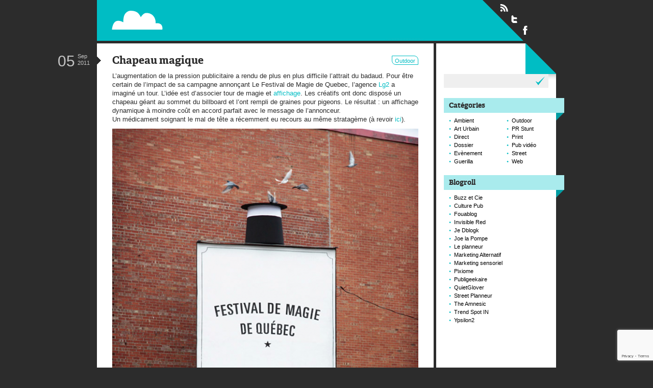

--- FILE ---
content_type: text/html; charset=UTF-8
request_url: https://www.paper-plane.fr/2011/09/chapeau-magique/
body_size: 8777
content:
<!DOCTYPE html>
<html lang="fr-FR">
<head>
<meta charset="UTF-8" />
<meta name="description" content="L&#039;augmentation de la pression publicitaire a rendu de plus en plus difficile l&#039;attrait du badaud." />
<meta name="keywords" content="Affichage, lg2, pigeons, quebec city magic festival" />
<title>Chapeau magique &#8211; Paperplane</title>
<link rel="stylesheet" href="https://www.paper-plane.fr/wp-content/themes/paperplane/styles/style.css" />
<link rel="profile" href="http://gmpg.org/xfn/11" />
<link rel="pingback" href="https://www.paper-plane.fr/xmlrpc.php" />
<link rel="icon" type="image/png" href="https://www.paper-plane.fr/wp-content/themes/paperplane/favicon.png" />
<link rel="shortcut icon" type="image/x-icon" href="https://www.paper-plane.fr/wp-content/themes/paperplane/favicon.ico" />
<link rel="apple-touch-icon" href="https://www.paper-plane.fr/wp-content/themes/paperplane/apple-touch-icon.png" />
<meta name='robots' content='max-image-preview:large' />
<link rel="alternate" type="application/rss+xml" title="Paperplane &raquo; Flux" href="https://www.paper-plane.fr/feed/" />
<link rel="alternate" title="oEmbed (JSON)" type="application/json+oembed" href="https://www.paper-plane.fr/wp-json/oembed/1.0/embed?url=https%3A%2F%2Fwww.paper-plane.fr%2F2011%2F09%2Fchapeau-magique%2F" />
<link rel="alternate" title="oEmbed (XML)" type="text/xml+oembed" href="https://www.paper-plane.fr/wp-json/oembed/1.0/embed?url=https%3A%2F%2Fwww.paper-plane.fr%2F2011%2F09%2Fchapeau-magique%2F&#038;format=xml" />
<style id='wp-img-auto-sizes-contain-inline-css' type='text/css'>
img:is([sizes=auto i],[sizes^="auto," i]){contain-intrinsic-size:3000px 1500px}
/*# sourceURL=wp-img-auto-sizes-contain-inline-css */
</style>
<style id='wp-emoji-styles-inline-css' type='text/css'>

	img.wp-smiley, img.emoji {
		display: inline !important;
		border: none !important;
		box-shadow: none !important;
		height: 1em !important;
		width: 1em !important;
		margin: 0 0.07em !important;
		vertical-align: -0.1em !important;
		background: none !important;
		padding: 0 !important;
	}
/*# sourceURL=wp-emoji-styles-inline-css */
</style>
<style id='wp-block-library-inline-css' type='text/css'>
:root{--wp-block-synced-color:#7a00df;--wp-block-synced-color--rgb:122,0,223;--wp-bound-block-color:var(--wp-block-synced-color);--wp-editor-canvas-background:#ddd;--wp-admin-theme-color:#007cba;--wp-admin-theme-color--rgb:0,124,186;--wp-admin-theme-color-darker-10:#006ba1;--wp-admin-theme-color-darker-10--rgb:0,107,160.5;--wp-admin-theme-color-darker-20:#005a87;--wp-admin-theme-color-darker-20--rgb:0,90,135;--wp-admin-border-width-focus:2px}@media (min-resolution:192dpi){:root{--wp-admin-border-width-focus:1.5px}}.wp-element-button{cursor:pointer}:root .has-very-light-gray-background-color{background-color:#eee}:root .has-very-dark-gray-background-color{background-color:#313131}:root .has-very-light-gray-color{color:#eee}:root .has-very-dark-gray-color{color:#313131}:root .has-vivid-green-cyan-to-vivid-cyan-blue-gradient-background{background:linear-gradient(135deg,#00d084,#0693e3)}:root .has-purple-crush-gradient-background{background:linear-gradient(135deg,#34e2e4,#4721fb 50%,#ab1dfe)}:root .has-hazy-dawn-gradient-background{background:linear-gradient(135deg,#faaca8,#dad0ec)}:root .has-subdued-olive-gradient-background{background:linear-gradient(135deg,#fafae1,#67a671)}:root .has-atomic-cream-gradient-background{background:linear-gradient(135deg,#fdd79a,#004a59)}:root .has-nightshade-gradient-background{background:linear-gradient(135deg,#330968,#31cdcf)}:root .has-midnight-gradient-background{background:linear-gradient(135deg,#020381,#2874fc)}:root{--wp--preset--font-size--normal:16px;--wp--preset--font-size--huge:42px}.has-regular-font-size{font-size:1em}.has-larger-font-size{font-size:2.625em}.has-normal-font-size{font-size:var(--wp--preset--font-size--normal)}.has-huge-font-size{font-size:var(--wp--preset--font-size--huge)}.has-text-align-center{text-align:center}.has-text-align-left{text-align:left}.has-text-align-right{text-align:right}.has-fit-text{white-space:nowrap!important}#end-resizable-editor-section{display:none}.aligncenter{clear:both}.items-justified-left{justify-content:flex-start}.items-justified-center{justify-content:center}.items-justified-right{justify-content:flex-end}.items-justified-space-between{justify-content:space-between}.screen-reader-text{border:0;clip-path:inset(50%);height:1px;margin:-1px;overflow:hidden;padding:0;position:absolute;width:1px;word-wrap:normal!important}.screen-reader-text:focus{background-color:#ddd;clip-path:none;color:#444;display:block;font-size:1em;height:auto;left:5px;line-height:normal;padding:15px 23px 14px;text-decoration:none;top:5px;width:auto;z-index:100000}html :where(.has-border-color){border-style:solid}html :where([style*=border-top-color]){border-top-style:solid}html :where([style*=border-right-color]){border-right-style:solid}html :where([style*=border-bottom-color]){border-bottom-style:solid}html :where([style*=border-left-color]){border-left-style:solid}html :where([style*=border-width]){border-style:solid}html :where([style*=border-top-width]){border-top-style:solid}html :where([style*=border-right-width]){border-right-style:solid}html :where([style*=border-bottom-width]){border-bottom-style:solid}html :where([style*=border-left-width]){border-left-style:solid}html :where(img[class*=wp-image-]){height:auto;max-width:100%}:where(figure){margin:0 0 1em}html :where(.is-position-sticky){--wp-admin--admin-bar--position-offset:var(--wp-admin--admin-bar--height,0px)}@media screen and (max-width:600px){html :where(.is-position-sticky){--wp-admin--admin-bar--position-offset:0px}}

/*# sourceURL=wp-block-library-inline-css */
</style><style id='global-styles-inline-css' type='text/css'>
:root{--wp--preset--aspect-ratio--square: 1;--wp--preset--aspect-ratio--4-3: 4/3;--wp--preset--aspect-ratio--3-4: 3/4;--wp--preset--aspect-ratio--3-2: 3/2;--wp--preset--aspect-ratio--2-3: 2/3;--wp--preset--aspect-ratio--16-9: 16/9;--wp--preset--aspect-ratio--9-16: 9/16;--wp--preset--color--black: #000000;--wp--preset--color--cyan-bluish-gray: #abb8c3;--wp--preset--color--white: #ffffff;--wp--preset--color--pale-pink: #f78da7;--wp--preset--color--vivid-red: #cf2e2e;--wp--preset--color--luminous-vivid-orange: #ff6900;--wp--preset--color--luminous-vivid-amber: #fcb900;--wp--preset--color--light-green-cyan: #7bdcb5;--wp--preset--color--vivid-green-cyan: #00d084;--wp--preset--color--pale-cyan-blue: #8ed1fc;--wp--preset--color--vivid-cyan-blue: #0693e3;--wp--preset--color--vivid-purple: #9b51e0;--wp--preset--gradient--vivid-cyan-blue-to-vivid-purple: linear-gradient(135deg,rgb(6,147,227) 0%,rgb(155,81,224) 100%);--wp--preset--gradient--light-green-cyan-to-vivid-green-cyan: linear-gradient(135deg,rgb(122,220,180) 0%,rgb(0,208,130) 100%);--wp--preset--gradient--luminous-vivid-amber-to-luminous-vivid-orange: linear-gradient(135deg,rgb(252,185,0) 0%,rgb(255,105,0) 100%);--wp--preset--gradient--luminous-vivid-orange-to-vivid-red: linear-gradient(135deg,rgb(255,105,0) 0%,rgb(207,46,46) 100%);--wp--preset--gradient--very-light-gray-to-cyan-bluish-gray: linear-gradient(135deg,rgb(238,238,238) 0%,rgb(169,184,195) 100%);--wp--preset--gradient--cool-to-warm-spectrum: linear-gradient(135deg,rgb(74,234,220) 0%,rgb(151,120,209) 20%,rgb(207,42,186) 40%,rgb(238,44,130) 60%,rgb(251,105,98) 80%,rgb(254,248,76) 100%);--wp--preset--gradient--blush-light-purple: linear-gradient(135deg,rgb(255,206,236) 0%,rgb(152,150,240) 100%);--wp--preset--gradient--blush-bordeaux: linear-gradient(135deg,rgb(254,205,165) 0%,rgb(254,45,45) 50%,rgb(107,0,62) 100%);--wp--preset--gradient--luminous-dusk: linear-gradient(135deg,rgb(255,203,112) 0%,rgb(199,81,192) 50%,rgb(65,88,208) 100%);--wp--preset--gradient--pale-ocean: linear-gradient(135deg,rgb(255,245,203) 0%,rgb(182,227,212) 50%,rgb(51,167,181) 100%);--wp--preset--gradient--electric-grass: linear-gradient(135deg,rgb(202,248,128) 0%,rgb(113,206,126) 100%);--wp--preset--gradient--midnight: linear-gradient(135deg,rgb(2,3,129) 0%,rgb(40,116,252) 100%);--wp--preset--font-size--small: 13px;--wp--preset--font-size--medium: 20px;--wp--preset--font-size--large: 36px;--wp--preset--font-size--x-large: 42px;--wp--preset--spacing--20: 0.44rem;--wp--preset--spacing--30: 0.67rem;--wp--preset--spacing--40: 1rem;--wp--preset--spacing--50: 1.5rem;--wp--preset--spacing--60: 2.25rem;--wp--preset--spacing--70: 3.38rem;--wp--preset--spacing--80: 5.06rem;--wp--preset--shadow--natural: 6px 6px 9px rgba(0, 0, 0, 0.2);--wp--preset--shadow--deep: 12px 12px 50px rgba(0, 0, 0, 0.4);--wp--preset--shadow--sharp: 6px 6px 0px rgba(0, 0, 0, 0.2);--wp--preset--shadow--outlined: 6px 6px 0px -3px rgb(255, 255, 255), 6px 6px rgb(0, 0, 0);--wp--preset--shadow--crisp: 6px 6px 0px rgb(0, 0, 0);}:where(.is-layout-flex){gap: 0.5em;}:where(.is-layout-grid){gap: 0.5em;}body .is-layout-flex{display: flex;}.is-layout-flex{flex-wrap: wrap;align-items: center;}.is-layout-flex > :is(*, div){margin: 0;}body .is-layout-grid{display: grid;}.is-layout-grid > :is(*, div){margin: 0;}:where(.wp-block-columns.is-layout-flex){gap: 2em;}:where(.wp-block-columns.is-layout-grid){gap: 2em;}:where(.wp-block-post-template.is-layout-flex){gap: 1.25em;}:where(.wp-block-post-template.is-layout-grid){gap: 1.25em;}.has-black-color{color: var(--wp--preset--color--black) !important;}.has-cyan-bluish-gray-color{color: var(--wp--preset--color--cyan-bluish-gray) !important;}.has-white-color{color: var(--wp--preset--color--white) !important;}.has-pale-pink-color{color: var(--wp--preset--color--pale-pink) !important;}.has-vivid-red-color{color: var(--wp--preset--color--vivid-red) !important;}.has-luminous-vivid-orange-color{color: var(--wp--preset--color--luminous-vivid-orange) !important;}.has-luminous-vivid-amber-color{color: var(--wp--preset--color--luminous-vivid-amber) !important;}.has-light-green-cyan-color{color: var(--wp--preset--color--light-green-cyan) !important;}.has-vivid-green-cyan-color{color: var(--wp--preset--color--vivid-green-cyan) !important;}.has-pale-cyan-blue-color{color: var(--wp--preset--color--pale-cyan-blue) !important;}.has-vivid-cyan-blue-color{color: var(--wp--preset--color--vivid-cyan-blue) !important;}.has-vivid-purple-color{color: var(--wp--preset--color--vivid-purple) !important;}.has-black-background-color{background-color: var(--wp--preset--color--black) !important;}.has-cyan-bluish-gray-background-color{background-color: var(--wp--preset--color--cyan-bluish-gray) !important;}.has-white-background-color{background-color: var(--wp--preset--color--white) !important;}.has-pale-pink-background-color{background-color: var(--wp--preset--color--pale-pink) !important;}.has-vivid-red-background-color{background-color: var(--wp--preset--color--vivid-red) !important;}.has-luminous-vivid-orange-background-color{background-color: var(--wp--preset--color--luminous-vivid-orange) !important;}.has-luminous-vivid-amber-background-color{background-color: var(--wp--preset--color--luminous-vivid-amber) !important;}.has-light-green-cyan-background-color{background-color: var(--wp--preset--color--light-green-cyan) !important;}.has-vivid-green-cyan-background-color{background-color: var(--wp--preset--color--vivid-green-cyan) !important;}.has-pale-cyan-blue-background-color{background-color: var(--wp--preset--color--pale-cyan-blue) !important;}.has-vivid-cyan-blue-background-color{background-color: var(--wp--preset--color--vivid-cyan-blue) !important;}.has-vivid-purple-background-color{background-color: var(--wp--preset--color--vivid-purple) !important;}.has-black-border-color{border-color: var(--wp--preset--color--black) !important;}.has-cyan-bluish-gray-border-color{border-color: var(--wp--preset--color--cyan-bluish-gray) !important;}.has-white-border-color{border-color: var(--wp--preset--color--white) !important;}.has-pale-pink-border-color{border-color: var(--wp--preset--color--pale-pink) !important;}.has-vivid-red-border-color{border-color: var(--wp--preset--color--vivid-red) !important;}.has-luminous-vivid-orange-border-color{border-color: var(--wp--preset--color--luminous-vivid-orange) !important;}.has-luminous-vivid-amber-border-color{border-color: var(--wp--preset--color--luminous-vivid-amber) !important;}.has-light-green-cyan-border-color{border-color: var(--wp--preset--color--light-green-cyan) !important;}.has-vivid-green-cyan-border-color{border-color: var(--wp--preset--color--vivid-green-cyan) !important;}.has-pale-cyan-blue-border-color{border-color: var(--wp--preset--color--pale-cyan-blue) !important;}.has-vivid-cyan-blue-border-color{border-color: var(--wp--preset--color--vivid-cyan-blue) !important;}.has-vivid-purple-border-color{border-color: var(--wp--preset--color--vivid-purple) !important;}.has-vivid-cyan-blue-to-vivid-purple-gradient-background{background: var(--wp--preset--gradient--vivid-cyan-blue-to-vivid-purple) !important;}.has-light-green-cyan-to-vivid-green-cyan-gradient-background{background: var(--wp--preset--gradient--light-green-cyan-to-vivid-green-cyan) !important;}.has-luminous-vivid-amber-to-luminous-vivid-orange-gradient-background{background: var(--wp--preset--gradient--luminous-vivid-amber-to-luminous-vivid-orange) !important;}.has-luminous-vivid-orange-to-vivid-red-gradient-background{background: var(--wp--preset--gradient--luminous-vivid-orange-to-vivid-red) !important;}.has-very-light-gray-to-cyan-bluish-gray-gradient-background{background: var(--wp--preset--gradient--very-light-gray-to-cyan-bluish-gray) !important;}.has-cool-to-warm-spectrum-gradient-background{background: var(--wp--preset--gradient--cool-to-warm-spectrum) !important;}.has-blush-light-purple-gradient-background{background: var(--wp--preset--gradient--blush-light-purple) !important;}.has-blush-bordeaux-gradient-background{background: var(--wp--preset--gradient--blush-bordeaux) !important;}.has-luminous-dusk-gradient-background{background: var(--wp--preset--gradient--luminous-dusk) !important;}.has-pale-ocean-gradient-background{background: var(--wp--preset--gradient--pale-ocean) !important;}.has-electric-grass-gradient-background{background: var(--wp--preset--gradient--electric-grass) !important;}.has-midnight-gradient-background{background: var(--wp--preset--gradient--midnight) !important;}.has-small-font-size{font-size: var(--wp--preset--font-size--small) !important;}.has-medium-font-size{font-size: var(--wp--preset--font-size--medium) !important;}.has-large-font-size{font-size: var(--wp--preset--font-size--large) !important;}.has-x-large-font-size{font-size: var(--wp--preset--font-size--x-large) !important;}
/*# sourceURL=global-styles-inline-css */
</style>

<style id='classic-theme-styles-inline-css' type='text/css'>
/*! This file is auto-generated */
.wp-block-button__link{color:#fff;background-color:#32373c;border-radius:9999px;box-shadow:none;text-decoration:none;padding:calc(.667em + 2px) calc(1.333em + 2px);font-size:1.125em}.wp-block-file__button{background:#32373c;color:#fff;text-decoration:none}
/*# sourceURL=/wp-includes/css/classic-themes.min.css */
</style>
<script type="text/javascript" src="https://www.paper-plane.fr/wp-includes/js/jquery/jquery.min.js?ver=3.7.1" id="jquery-core-js"></script>
<script type="text/javascript" src="https://www.paper-plane.fr/wp-includes/js/jquery/jquery-migrate.min.js?ver=3.4.1" id="jquery-migrate-js"></script>
<script type="text/javascript" src="https://www.paper-plane.fr/wp-content/themes/paperplane/scripts/scripts.js?ver=6.9" id="paperplane_scripts-js"></script>
<link rel="https://api.w.org/" href="https://www.paper-plane.fr/wp-json/" /><link rel="alternate" title="JSON" type="application/json" href="https://www.paper-plane.fr/wp-json/wp/v2/posts/5329" /><link rel="EditURI" type="application/rsd+xml" title="RSD" href="https://www.paper-plane.fr/xmlrpc.php?rsd" />
<meta name="generator" content="WordPress 6.9" />
<link rel="canonical" href="https://www.paper-plane.fr/2011/09/chapeau-magique/" />
<link rel='shortlink' href='https://www.paper-plane.fr/?p=5329' />

<!-- Bad Behavior 2.2.24 run time: 1.465 ms -->
</head>


<body class="wp-singular post-template-default single single-post postid-5329 single-format-standard wp-theme-paperplane">

  <div id="page">

    <!-- NUMBER 5 -->

    <header id="main">
      <h1>
        <a id="logo" href="https://www.paper-plane.fr/" title="Retour en page d'accueil de Paperplane">
          <img src="https://www.paper-plane.fr/wp-content/themes/paperplane/styles/img/bg/header-paperplane.png" alt="" />
          Paperplane          <span id="baseline">Street, ambient, guérilla marketing and out of home</span>
        </a>
      </h1>
      <ul id="socials">
        <li><a rel="external" id="rss" href="https://www.paper-plane.fr/feed/" title="Flux RSS">Flux RSS</a></li>
        <li><a rel="external" id="twitter" href="http://twitter.com/p8perplane" title="Suivre Paperplane sur Twitter">Suivre Paperplane sur Twitter</a></li>
        <li><a rel="external" id="facebook" href="http://www.facebook.com/PaperPlane.fr" title="Suivre Paperplane sur Facebook">Suivre Paperplane sur Facebook</a></li>
      </ul>
    </header>

    <section id="content">


      
      <article id="post-5329">

        <header>
          <h2>
            <a href="https://www.paper-plane.fr/2011/09/chapeau-magique/" title="Cliquez ici pour consulter l'article 'Chapeau magique' du 05 Sep 2011">Chapeau magique</a>
          </h2>
                      <p class="cat-links"><a href="https://www.paper-plane.fr/category/outdoor/" rel="category tag">Outdoor</a></p>
                    <time pubdate datetime="2011-09-05T08:39Z">
            <span class="day">05</span>
            <span class="month">Sep</span>
            <span class="year">2011</span>
          </time>
        </header>

        <div class="entry-content">
          <p>L&rsquo;augmentation de la pression publicitaire a rendu de plus en plus difficile l&rsquo;attrait du badaud. Pour être certain de l&rsquo;impact de sa campagne annonçant Le Festival de Magie de Quebec, l&rsquo;agence <a href="http://www.lg2.com/">Lg2</a> a imaginé un tour. L&rsquo;idée est d&rsquo;associer tour de magie et <a href="http://www.paper-plane.fr/category/outdoor/">affichage</a>. Les créatifs ont donc disposé un chapeau géant au sommet du billboard et l&rsquo;ont rempli de graines pour pigeons. Le résultat : un affichage dynamique à moindre coût en accord parfait avec le message de l&rsquo;annonceur.<br />
Un médicament soignant le mal de tête a récemment eu recours au même stratagème (à revoir <a href="http://www.paper-plane.fr/2011/06/mal-de-tete/">ici</a>).</p>
<p><img fetchpriority="high" decoding="async" class="alignnone size-medium wp-image-5330" title="quebec city festival magic lg2 ambient marketing affichage billboard pigeo outdoor" src="http://www.paper-plane.fr/wp-content/uploads/2011/09/quebec-city-festival-magic-lg2-ambient-marketing-affichage-billboard-pigeo-outdoor-600x708.png" alt="" width="600" height="708" srcset="https://www.paper-plane.fr/wp-content/uploads/2011/09/quebec-city-festival-magic-lg2-ambient-marketing-affichage-billboard-pigeo-outdoor-600x708.png 600w, https://www.paper-plane.fr/wp-content/uploads/2011/09/quebec-city-festival-magic-lg2-ambient-marketing-affichage-billboard-pigeo-outdoor-205x241.png 205w, https://www.paper-plane.fr/wp-content/uploads/2011/09/quebec-city-festival-magic-lg2-ambient-marketing-affichage-billboard-pigeo-outdoor.png 621w" sizes="(max-width: 600px) 100vw, 600px" /><span id="more-5329"></span><br />
<iframe width="600" height="367" src="http://www.youtube.com/embed/Z4xAcFPN6Yk" frameborder="0" allowfullscreen></iframe></p>
<p>source : <a href="http://adsoftheworld.com/media/outdoor/quebec_city_magic_festival_magic_hat_and_pigeons">AOTW</a></p>
        </div>

        <div class="entry-utility">

          <ul id="socials-api">
            <li class="twitos">
              <a href="http://twitter.com/share" class="twitter-share-button" data-count="horizontal" data-text="Chapeau magique (via @p8perplane) &mdash;">Tweet</a>
            </li>
            <li class="facebookos">
              <div class="fb-like" data-href="https://www.paper-plane.fr/2011/09/chapeau-magique/" data-send="false" data-layout="button_count" data-width="500" data-show-faces="true"></div>
            </li>
            <li class="plusos">
              <div class="g-plusone" data-size="medium" data-count="true"></div>
            </li>
            <li class="pinos">
              <a href="http://pinterest.com/pin/create/button/?url=https://www.paper-plane.fr/2011/09/chapeau-magique/&media=https://www.paper-plane.fr/wp-content/uploads/2011/09/quebec-city-festival-magic-lg2-ambient-marketing-affichage-billboard-pigeo-outdoor-600x708.png&description=Chapeau magique" class="pin-it-button" count-layout="horizontal">Pin It</a>
            </li>
          </ul>

            
            <p class="tag-links">
              <span>Tags</span>
              <a href="https://www.paper-plane.fr/tag/affichage/" rel="tag">Affichage</a>, <a href="https://www.paper-plane.fr/tag/lg2/" rel="tag">lg2</a>, <a href="https://www.paper-plane.fr/tag/pigeons/" rel="tag">pigeons</a>, <a href="https://www.paper-plane.fr/tag/quebec-city-magic-festival/" rel="tag">quebec city magic festival</a>            </p>

            
                    </div>

      </article>

      
      <nav>
        <div class="nav-previous">
          <p>
          <a href="https://www.paper-plane.fr/2011/09/la-mosaique-jack-daniels/" rel="prev"><span>Article précédent</span> La mosaïque Jack Daniel&rsquo;s</a>          </p>
        </div>
        <div class="nav-next">
          <p>
          <a href="https://www.paper-plane.fr/2011/09/le-metro-broadwalk-empire/" rel="next"><span>Article suivant</span> Le métro Broadwalk Empire</a>          </p>
        </div>
      </nav>


      </section>

    <aside>

      <ul class="widgets">
        <li id="search-2" class="widget-container widget_search"><form role="search" method="get" id="searchform" class="searchform" action="https://www.paper-plane.fr/">
				<div>
					<label class="screen-reader-text" for="s">Rechercher :</label>
					<input type="text" value="" name="s" id="s" />
					<input type="submit" id="searchsubmit" value="Rechercher" />
				</div>
			</form></li><li id="categories-3" class="widget-container widget_categories"><h3 class="widget-title"><span>Catégories</span></h3>
			<ul>
					<li class="cat-item cat-item-2352"><a href="https://www.paper-plane.fr/category/ambient/">Ambient</a>
</li>
	<li class="cat-item cat-item-2353"><a href="https://www.paper-plane.fr/category/art-urbain/">Art Urbain</a>
</li>
	<li class="cat-item cat-item-2354"><a href="https://www.paper-plane.fr/category/direct/">Direct</a>
</li>
	<li class="cat-item cat-item-4895"><a href="https://www.paper-plane.fr/category/dossier/">Dossier</a>
</li>
	<li class="cat-item cat-item-2355"><a href="https://www.paper-plane.fr/category/evenement/">Evènement</a>
</li>
	<li class="cat-item cat-item-2356"><a href="https://www.paper-plane.fr/category/guerilla/">Guerilla</a>
</li>
	<li class="cat-item cat-item-2358"><a href="https://www.paper-plane.fr/category/outdoor/">Outdoor</a>
</li>
	<li class="cat-item cat-item-2359"><a href="https://www.paper-plane.fr/category/pr-stunt/">PR Stunt</a>
</li>
	<li class="cat-item cat-item-2360"><a href="https://www.paper-plane.fr/category/print/">Print</a>
</li>
	<li class="cat-item cat-item-2361"><a href="https://www.paper-plane.fr/category/pub-video/">Pub vidéo</a>
</li>
	<li class="cat-item cat-item-2362"><a href="https://www.paper-plane.fr/category/street/">Street</a>
</li>
	<li class="cat-item cat-item-2363"><a href="https://www.paper-plane.fr/category/web/">Web</a>
</li>
			</ul>

			</li><li id="linkcat-4894" class="widget-container widget_links"><h3 class="widget-title"><span>Blogroll</span></h3>
	<ul class='xoxo blogroll'>
<li><a href="http://www.buzzetcie.com" target="_blank">Buzz et Cie</a></li>
<li><a href="http://www.culturepub.fr" target="_blank">Culture Pub</a></li>
<li><a href="http://www.fouablog.com/" target="_blank">Fouablog</a></li>
<li><a href="http://invisiblered.blogspot.com/" target="_blank">Invisible Red</a></li>
<li><a href="http://jedblogk.blogspot.com/" target="_blank">Je Dblogk</a></li>
<li><a href="http://www.joelapompe.net/" target="_blank">Joe la Pompe</a></li>
<li><a href="http://leplanneur.com/" target="_blank">Le planneur</a></li>
<li><a href="http://www.marketing-alternatif.com" target="_blank">Marketing Alternatif</a></li>
<li><a href="http://www.moodmedia.fr/solutions/" target="_blank">Marketing sensoriel</a></li>
<li><a href="http://www.pixiome.fr/" target="_blank">Pixiome</a></li>
<li><a href="http://publigeekaire.com/" target="_blank">Publigeekaire</a></li>
<li><a href="http://quietglover.com/" target="_blank">QuietGlover</a></li>
<li><a href="http://streetplanneur.com/" target="_blank">Street Planneur</a></li>
<li><a href="http://twitter.com/TheAmnesic" target="_blank">The Amnesic</a></li>
<li><a href="http://www.trendspotin.com/" target="_blank">Trend Spot IN</a></li>
<li><a href="http://blog.ypsilon2.com/" target="_blank">Ypsilon2</a></li>

	</ul>
</li>
      </ul>

    </aside>

    <footer id="thisistheend">

      <div>

        <p id="footer-identity">
          Paperplane<br/>
          <span>Street, ambient, guérilla marketing and out of home</span>
        </p>

        <ul id="footer-items">
          <li id="footer-archive">
            <a href="https://www.paper-plane.fr/archives/" title="Consulter la listes de tous les articles depuis que ce blog existe">Archives</a>
          </li>
          <li id="footer-contact">
            <a href="https://www.paper-plane.fr/contact/" title="Contactez Pierre Ayroles">Contact</a>
          </li>
        </ul>

        
        <p id="merci-wordpress">
          <a rel="external" href="http://fr.wordpress.org/" title="Code is Poetry">Paperplane est fièrement propulser par Wordpress et un hamster sous coke.</a>
        </p>

        <p id="top">
          <a title="BUMP !" href="#page">Retour en haut de page</a>
        </p>

      </div>

    </footer>

  </div>

<!--
WE ARE THE ROBOTS. TU TUTU TU.
        _____
      .'/L|__`.
     / =[_]O|` \
     |"+_____":|
   __:='|____`-:__
  ||[] ||====| []||
  ||[] | |=| | []||
  |:||_|=|U| |_||:|
  |:|||]_=_ =[_||:|
  | |||] [_][]C|| |
  | ||-'"""""`-|| |
  /|\\_\_|_|_/_//|\
 |___|   /|\   |___|
 `——'  |___|   `——'
       `——'
-->

    <div id="fb-root"></div>
  <script>
  (function(d, s, id) {
    var js, fjs = d.getElementsByTagName(s)[0];
    if (d.getElementById(id)) return;
    js = d.createElement(s); js.id = id;
    js.src = "//connect.facebook.net/fr_FR/all.js#xfbml=1";
    fjs.parentNode.insertBefore(js, fjs);
  }(document, 'script', 'facebook-jssdk'));
  </script>
  <script src="http://platform.twitter.com/widgets.js"></script>
  <script type="text/javascript" src="http://assets.pinterest.com/js/pinit.js"></script>
  <script type="text/javascript" src="https://apis.google.com/js/plusone.js"></script>
  
  <script type="text/javascript">

    var _gaq = _gaq || [];
    _gaq.push(['_setAccount', 'UA-19270395-1']);
    _gaq.push(['_trackPageview']);

    (function() {
      var ga = document.createElement('script'); ga.type = 'text/javascript'; ga.async = true;
      ga.src = ('https:' == document.location.protocol ? 'https://ssl' : 'http://www') + '.google-analytics.com/ga.js';
      var s = document.getElementsByTagName('script')[0]; s.parentNode.insertBefore(ga, s);
    })();

  </script>

  <script type="speculationrules">
{"prefetch":[{"source":"document","where":{"and":[{"href_matches":"/*"},{"not":{"href_matches":["/wp-*.php","/wp-admin/*","/wp-content/uploads/*","/wp-content/*","/wp-content/plugins/*","/wp-content/themes/paperplane/*","/*\\?(.+)"]}},{"not":{"selector_matches":"a[rel~=\"nofollow\"]"}},{"not":{"selector_matches":".no-prefetch, .no-prefetch a"}}]},"eagerness":"conservative"}]}
</script>
<script type="text/javascript" src="https://www.google.com/recaptcha/api.js?render=6LdxZZ4aAAAAAJRfzcRlqwYoyRcPiJ7phe4DETEz&amp;ver=3.0" id="google-recaptcha-js"></script>
<script type="text/javascript" src="https://www.paper-plane.fr/wp-includes/js/dist/vendor/wp-polyfill.min.js?ver=3.15.0" id="wp-polyfill-js"></script>
<script type="text/javascript" id="wpcf7-recaptcha-js-before">
/* <![CDATA[ */
var wpcf7_recaptcha = {
    "sitekey": "6LdxZZ4aAAAAAJRfzcRlqwYoyRcPiJ7phe4DETEz",
    "actions": {
        "homepage": "homepage",
        "contactform": "contactform"
    }
};
//# sourceURL=wpcf7-recaptcha-js-before
/* ]]> */
</script>
<script type="text/javascript" src="https://www.paper-plane.fr/wp-content/plugins/contact-form-7/modules/recaptcha/index.js?ver=6.1.4" id="wpcf7-recaptcha-js"></script>
<script id="wp-emoji-settings" type="application/json">
{"baseUrl":"https://s.w.org/images/core/emoji/17.0.2/72x72/","ext":".png","svgUrl":"https://s.w.org/images/core/emoji/17.0.2/svg/","svgExt":".svg","source":{"concatemoji":"https://www.paper-plane.fr/wp-includes/js/wp-emoji-release.min.js?ver=6.9"}}
</script>
<script type="module">
/* <![CDATA[ */
/*! This file is auto-generated */
const a=JSON.parse(document.getElementById("wp-emoji-settings").textContent),o=(window._wpemojiSettings=a,"wpEmojiSettingsSupports"),s=["flag","emoji"];function i(e){try{var t={supportTests:e,timestamp:(new Date).valueOf()};sessionStorage.setItem(o,JSON.stringify(t))}catch(e){}}function c(e,t,n){e.clearRect(0,0,e.canvas.width,e.canvas.height),e.fillText(t,0,0);t=new Uint32Array(e.getImageData(0,0,e.canvas.width,e.canvas.height).data);e.clearRect(0,0,e.canvas.width,e.canvas.height),e.fillText(n,0,0);const a=new Uint32Array(e.getImageData(0,0,e.canvas.width,e.canvas.height).data);return t.every((e,t)=>e===a[t])}function p(e,t){e.clearRect(0,0,e.canvas.width,e.canvas.height),e.fillText(t,0,0);var n=e.getImageData(16,16,1,1);for(let e=0;e<n.data.length;e++)if(0!==n.data[e])return!1;return!0}function u(e,t,n,a){switch(t){case"flag":return n(e,"\ud83c\udff3\ufe0f\u200d\u26a7\ufe0f","\ud83c\udff3\ufe0f\u200b\u26a7\ufe0f")?!1:!n(e,"\ud83c\udde8\ud83c\uddf6","\ud83c\udde8\u200b\ud83c\uddf6")&&!n(e,"\ud83c\udff4\udb40\udc67\udb40\udc62\udb40\udc65\udb40\udc6e\udb40\udc67\udb40\udc7f","\ud83c\udff4\u200b\udb40\udc67\u200b\udb40\udc62\u200b\udb40\udc65\u200b\udb40\udc6e\u200b\udb40\udc67\u200b\udb40\udc7f");case"emoji":return!a(e,"\ud83e\u1fac8")}return!1}function f(e,t,n,a){let r;const o=(r="undefined"!=typeof WorkerGlobalScope&&self instanceof WorkerGlobalScope?new OffscreenCanvas(300,150):document.createElement("canvas")).getContext("2d",{willReadFrequently:!0}),s=(o.textBaseline="top",o.font="600 32px Arial",{});return e.forEach(e=>{s[e]=t(o,e,n,a)}),s}function r(e){var t=document.createElement("script");t.src=e,t.defer=!0,document.head.appendChild(t)}a.supports={everything:!0,everythingExceptFlag:!0},new Promise(t=>{let n=function(){try{var e=JSON.parse(sessionStorage.getItem(o));if("object"==typeof e&&"number"==typeof e.timestamp&&(new Date).valueOf()<e.timestamp+604800&&"object"==typeof e.supportTests)return e.supportTests}catch(e){}return null}();if(!n){if("undefined"!=typeof Worker&&"undefined"!=typeof OffscreenCanvas&&"undefined"!=typeof URL&&URL.createObjectURL&&"undefined"!=typeof Blob)try{var e="postMessage("+f.toString()+"("+[JSON.stringify(s),u.toString(),c.toString(),p.toString()].join(",")+"));",a=new Blob([e],{type:"text/javascript"});const r=new Worker(URL.createObjectURL(a),{name:"wpTestEmojiSupports"});return void(r.onmessage=e=>{i(n=e.data),r.terminate(),t(n)})}catch(e){}i(n=f(s,u,c,p))}t(n)}).then(e=>{for(const n in e)a.supports[n]=e[n],a.supports.everything=a.supports.everything&&a.supports[n],"flag"!==n&&(a.supports.everythingExceptFlag=a.supports.everythingExceptFlag&&a.supports[n]);var t;a.supports.everythingExceptFlag=a.supports.everythingExceptFlag&&!a.supports.flag,a.supports.everything||((t=a.source||{}).concatemoji?r(t.concatemoji):t.wpemoji&&t.twemoji&&(r(t.twemoji),r(t.wpemoji)))});
//# sourceURL=https://www.paper-plane.fr/wp-includes/js/wp-emoji-loader.min.js
/* ]]> */
</script>

  </body>
</html>


--- FILE ---
content_type: text/html; charset=utf-8
request_url: https://accounts.google.com/o/oauth2/postmessageRelay?parent=https%3A%2F%2Fwww.paper-plane.fr&jsh=m%3B%2F_%2Fscs%2Fabc-static%2F_%2Fjs%2Fk%3Dgapi.lb.en.2kN9-TZiXrM.O%2Fd%3D1%2Frs%3DAHpOoo_B4hu0FeWRuWHfxnZ3V0WubwN7Qw%2Fm%3D__features__
body_size: 162
content:
<!DOCTYPE html><html><head><title></title><meta http-equiv="content-type" content="text/html; charset=utf-8"><meta http-equiv="X-UA-Compatible" content="IE=edge"><meta name="viewport" content="width=device-width, initial-scale=1, minimum-scale=1, maximum-scale=1, user-scalable=0"><script src='https://ssl.gstatic.com/accounts/o/2580342461-postmessagerelay.js' nonce="oASz7SZiE_jov4XxDUCiYA"></script></head><body><script type="text/javascript" src="https://apis.google.com/js/rpc:shindig_random.js?onload=init" nonce="oASz7SZiE_jov4XxDUCiYA"></script></body></html>

--- FILE ---
content_type: text/html; charset=utf-8
request_url: https://www.google.com/recaptcha/api2/anchor?ar=1&k=6LdxZZ4aAAAAAJRfzcRlqwYoyRcPiJ7phe4DETEz&co=aHR0cHM6Ly93d3cucGFwZXItcGxhbmUuZnI6NDQz&hl=en&v=N67nZn4AqZkNcbeMu4prBgzg&size=invisible&anchor-ms=20000&execute-ms=30000&cb=bowqjcdi5ny
body_size: 48640
content:
<!DOCTYPE HTML><html dir="ltr" lang="en"><head><meta http-equiv="Content-Type" content="text/html; charset=UTF-8">
<meta http-equiv="X-UA-Compatible" content="IE=edge">
<title>reCAPTCHA</title>
<style type="text/css">
/* cyrillic-ext */
@font-face {
  font-family: 'Roboto';
  font-style: normal;
  font-weight: 400;
  font-stretch: 100%;
  src: url(//fonts.gstatic.com/s/roboto/v48/KFO7CnqEu92Fr1ME7kSn66aGLdTylUAMa3GUBHMdazTgWw.woff2) format('woff2');
  unicode-range: U+0460-052F, U+1C80-1C8A, U+20B4, U+2DE0-2DFF, U+A640-A69F, U+FE2E-FE2F;
}
/* cyrillic */
@font-face {
  font-family: 'Roboto';
  font-style: normal;
  font-weight: 400;
  font-stretch: 100%;
  src: url(//fonts.gstatic.com/s/roboto/v48/KFO7CnqEu92Fr1ME7kSn66aGLdTylUAMa3iUBHMdazTgWw.woff2) format('woff2');
  unicode-range: U+0301, U+0400-045F, U+0490-0491, U+04B0-04B1, U+2116;
}
/* greek-ext */
@font-face {
  font-family: 'Roboto';
  font-style: normal;
  font-weight: 400;
  font-stretch: 100%;
  src: url(//fonts.gstatic.com/s/roboto/v48/KFO7CnqEu92Fr1ME7kSn66aGLdTylUAMa3CUBHMdazTgWw.woff2) format('woff2');
  unicode-range: U+1F00-1FFF;
}
/* greek */
@font-face {
  font-family: 'Roboto';
  font-style: normal;
  font-weight: 400;
  font-stretch: 100%;
  src: url(//fonts.gstatic.com/s/roboto/v48/KFO7CnqEu92Fr1ME7kSn66aGLdTylUAMa3-UBHMdazTgWw.woff2) format('woff2');
  unicode-range: U+0370-0377, U+037A-037F, U+0384-038A, U+038C, U+038E-03A1, U+03A3-03FF;
}
/* math */
@font-face {
  font-family: 'Roboto';
  font-style: normal;
  font-weight: 400;
  font-stretch: 100%;
  src: url(//fonts.gstatic.com/s/roboto/v48/KFO7CnqEu92Fr1ME7kSn66aGLdTylUAMawCUBHMdazTgWw.woff2) format('woff2');
  unicode-range: U+0302-0303, U+0305, U+0307-0308, U+0310, U+0312, U+0315, U+031A, U+0326-0327, U+032C, U+032F-0330, U+0332-0333, U+0338, U+033A, U+0346, U+034D, U+0391-03A1, U+03A3-03A9, U+03B1-03C9, U+03D1, U+03D5-03D6, U+03F0-03F1, U+03F4-03F5, U+2016-2017, U+2034-2038, U+203C, U+2040, U+2043, U+2047, U+2050, U+2057, U+205F, U+2070-2071, U+2074-208E, U+2090-209C, U+20D0-20DC, U+20E1, U+20E5-20EF, U+2100-2112, U+2114-2115, U+2117-2121, U+2123-214F, U+2190, U+2192, U+2194-21AE, U+21B0-21E5, U+21F1-21F2, U+21F4-2211, U+2213-2214, U+2216-22FF, U+2308-230B, U+2310, U+2319, U+231C-2321, U+2336-237A, U+237C, U+2395, U+239B-23B7, U+23D0, U+23DC-23E1, U+2474-2475, U+25AF, U+25B3, U+25B7, U+25BD, U+25C1, U+25CA, U+25CC, U+25FB, U+266D-266F, U+27C0-27FF, U+2900-2AFF, U+2B0E-2B11, U+2B30-2B4C, U+2BFE, U+3030, U+FF5B, U+FF5D, U+1D400-1D7FF, U+1EE00-1EEFF;
}
/* symbols */
@font-face {
  font-family: 'Roboto';
  font-style: normal;
  font-weight: 400;
  font-stretch: 100%;
  src: url(//fonts.gstatic.com/s/roboto/v48/KFO7CnqEu92Fr1ME7kSn66aGLdTylUAMaxKUBHMdazTgWw.woff2) format('woff2');
  unicode-range: U+0001-000C, U+000E-001F, U+007F-009F, U+20DD-20E0, U+20E2-20E4, U+2150-218F, U+2190, U+2192, U+2194-2199, U+21AF, U+21E6-21F0, U+21F3, U+2218-2219, U+2299, U+22C4-22C6, U+2300-243F, U+2440-244A, U+2460-24FF, U+25A0-27BF, U+2800-28FF, U+2921-2922, U+2981, U+29BF, U+29EB, U+2B00-2BFF, U+4DC0-4DFF, U+FFF9-FFFB, U+10140-1018E, U+10190-1019C, U+101A0, U+101D0-101FD, U+102E0-102FB, U+10E60-10E7E, U+1D2C0-1D2D3, U+1D2E0-1D37F, U+1F000-1F0FF, U+1F100-1F1AD, U+1F1E6-1F1FF, U+1F30D-1F30F, U+1F315, U+1F31C, U+1F31E, U+1F320-1F32C, U+1F336, U+1F378, U+1F37D, U+1F382, U+1F393-1F39F, U+1F3A7-1F3A8, U+1F3AC-1F3AF, U+1F3C2, U+1F3C4-1F3C6, U+1F3CA-1F3CE, U+1F3D4-1F3E0, U+1F3ED, U+1F3F1-1F3F3, U+1F3F5-1F3F7, U+1F408, U+1F415, U+1F41F, U+1F426, U+1F43F, U+1F441-1F442, U+1F444, U+1F446-1F449, U+1F44C-1F44E, U+1F453, U+1F46A, U+1F47D, U+1F4A3, U+1F4B0, U+1F4B3, U+1F4B9, U+1F4BB, U+1F4BF, U+1F4C8-1F4CB, U+1F4D6, U+1F4DA, U+1F4DF, U+1F4E3-1F4E6, U+1F4EA-1F4ED, U+1F4F7, U+1F4F9-1F4FB, U+1F4FD-1F4FE, U+1F503, U+1F507-1F50B, U+1F50D, U+1F512-1F513, U+1F53E-1F54A, U+1F54F-1F5FA, U+1F610, U+1F650-1F67F, U+1F687, U+1F68D, U+1F691, U+1F694, U+1F698, U+1F6AD, U+1F6B2, U+1F6B9-1F6BA, U+1F6BC, U+1F6C6-1F6CF, U+1F6D3-1F6D7, U+1F6E0-1F6EA, U+1F6F0-1F6F3, U+1F6F7-1F6FC, U+1F700-1F7FF, U+1F800-1F80B, U+1F810-1F847, U+1F850-1F859, U+1F860-1F887, U+1F890-1F8AD, U+1F8B0-1F8BB, U+1F8C0-1F8C1, U+1F900-1F90B, U+1F93B, U+1F946, U+1F984, U+1F996, U+1F9E9, U+1FA00-1FA6F, U+1FA70-1FA7C, U+1FA80-1FA89, U+1FA8F-1FAC6, U+1FACE-1FADC, U+1FADF-1FAE9, U+1FAF0-1FAF8, U+1FB00-1FBFF;
}
/* vietnamese */
@font-face {
  font-family: 'Roboto';
  font-style: normal;
  font-weight: 400;
  font-stretch: 100%;
  src: url(//fonts.gstatic.com/s/roboto/v48/KFO7CnqEu92Fr1ME7kSn66aGLdTylUAMa3OUBHMdazTgWw.woff2) format('woff2');
  unicode-range: U+0102-0103, U+0110-0111, U+0128-0129, U+0168-0169, U+01A0-01A1, U+01AF-01B0, U+0300-0301, U+0303-0304, U+0308-0309, U+0323, U+0329, U+1EA0-1EF9, U+20AB;
}
/* latin-ext */
@font-face {
  font-family: 'Roboto';
  font-style: normal;
  font-weight: 400;
  font-stretch: 100%;
  src: url(//fonts.gstatic.com/s/roboto/v48/KFO7CnqEu92Fr1ME7kSn66aGLdTylUAMa3KUBHMdazTgWw.woff2) format('woff2');
  unicode-range: U+0100-02BA, U+02BD-02C5, U+02C7-02CC, U+02CE-02D7, U+02DD-02FF, U+0304, U+0308, U+0329, U+1D00-1DBF, U+1E00-1E9F, U+1EF2-1EFF, U+2020, U+20A0-20AB, U+20AD-20C0, U+2113, U+2C60-2C7F, U+A720-A7FF;
}
/* latin */
@font-face {
  font-family: 'Roboto';
  font-style: normal;
  font-weight: 400;
  font-stretch: 100%;
  src: url(//fonts.gstatic.com/s/roboto/v48/KFO7CnqEu92Fr1ME7kSn66aGLdTylUAMa3yUBHMdazQ.woff2) format('woff2');
  unicode-range: U+0000-00FF, U+0131, U+0152-0153, U+02BB-02BC, U+02C6, U+02DA, U+02DC, U+0304, U+0308, U+0329, U+2000-206F, U+20AC, U+2122, U+2191, U+2193, U+2212, U+2215, U+FEFF, U+FFFD;
}
/* cyrillic-ext */
@font-face {
  font-family: 'Roboto';
  font-style: normal;
  font-weight: 500;
  font-stretch: 100%;
  src: url(//fonts.gstatic.com/s/roboto/v48/KFO7CnqEu92Fr1ME7kSn66aGLdTylUAMa3GUBHMdazTgWw.woff2) format('woff2');
  unicode-range: U+0460-052F, U+1C80-1C8A, U+20B4, U+2DE0-2DFF, U+A640-A69F, U+FE2E-FE2F;
}
/* cyrillic */
@font-face {
  font-family: 'Roboto';
  font-style: normal;
  font-weight: 500;
  font-stretch: 100%;
  src: url(//fonts.gstatic.com/s/roboto/v48/KFO7CnqEu92Fr1ME7kSn66aGLdTylUAMa3iUBHMdazTgWw.woff2) format('woff2');
  unicode-range: U+0301, U+0400-045F, U+0490-0491, U+04B0-04B1, U+2116;
}
/* greek-ext */
@font-face {
  font-family: 'Roboto';
  font-style: normal;
  font-weight: 500;
  font-stretch: 100%;
  src: url(//fonts.gstatic.com/s/roboto/v48/KFO7CnqEu92Fr1ME7kSn66aGLdTylUAMa3CUBHMdazTgWw.woff2) format('woff2');
  unicode-range: U+1F00-1FFF;
}
/* greek */
@font-face {
  font-family: 'Roboto';
  font-style: normal;
  font-weight: 500;
  font-stretch: 100%;
  src: url(//fonts.gstatic.com/s/roboto/v48/KFO7CnqEu92Fr1ME7kSn66aGLdTylUAMa3-UBHMdazTgWw.woff2) format('woff2');
  unicode-range: U+0370-0377, U+037A-037F, U+0384-038A, U+038C, U+038E-03A1, U+03A3-03FF;
}
/* math */
@font-face {
  font-family: 'Roboto';
  font-style: normal;
  font-weight: 500;
  font-stretch: 100%;
  src: url(//fonts.gstatic.com/s/roboto/v48/KFO7CnqEu92Fr1ME7kSn66aGLdTylUAMawCUBHMdazTgWw.woff2) format('woff2');
  unicode-range: U+0302-0303, U+0305, U+0307-0308, U+0310, U+0312, U+0315, U+031A, U+0326-0327, U+032C, U+032F-0330, U+0332-0333, U+0338, U+033A, U+0346, U+034D, U+0391-03A1, U+03A3-03A9, U+03B1-03C9, U+03D1, U+03D5-03D6, U+03F0-03F1, U+03F4-03F5, U+2016-2017, U+2034-2038, U+203C, U+2040, U+2043, U+2047, U+2050, U+2057, U+205F, U+2070-2071, U+2074-208E, U+2090-209C, U+20D0-20DC, U+20E1, U+20E5-20EF, U+2100-2112, U+2114-2115, U+2117-2121, U+2123-214F, U+2190, U+2192, U+2194-21AE, U+21B0-21E5, U+21F1-21F2, U+21F4-2211, U+2213-2214, U+2216-22FF, U+2308-230B, U+2310, U+2319, U+231C-2321, U+2336-237A, U+237C, U+2395, U+239B-23B7, U+23D0, U+23DC-23E1, U+2474-2475, U+25AF, U+25B3, U+25B7, U+25BD, U+25C1, U+25CA, U+25CC, U+25FB, U+266D-266F, U+27C0-27FF, U+2900-2AFF, U+2B0E-2B11, U+2B30-2B4C, U+2BFE, U+3030, U+FF5B, U+FF5D, U+1D400-1D7FF, U+1EE00-1EEFF;
}
/* symbols */
@font-face {
  font-family: 'Roboto';
  font-style: normal;
  font-weight: 500;
  font-stretch: 100%;
  src: url(//fonts.gstatic.com/s/roboto/v48/KFO7CnqEu92Fr1ME7kSn66aGLdTylUAMaxKUBHMdazTgWw.woff2) format('woff2');
  unicode-range: U+0001-000C, U+000E-001F, U+007F-009F, U+20DD-20E0, U+20E2-20E4, U+2150-218F, U+2190, U+2192, U+2194-2199, U+21AF, U+21E6-21F0, U+21F3, U+2218-2219, U+2299, U+22C4-22C6, U+2300-243F, U+2440-244A, U+2460-24FF, U+25A0-27BF, U+2800-28FF, U+2921-2922, U+2981, U+29BF, U+29EB, U+2B00-2BFF, U+4DC0-4DFF, U+FFF9-FFFB, U+10140-1018E, U+10190-1019C, U+101A0, U+101D0-101FD, U+102E0-102FB, U+10E60-10E7E, U+1D2C0-1D2D3, U+1D2E0-1D37F, U+1F000-1F0FF, U+1F100-1F1AD, U+1F1E6-1F1FF, U+1F30D-1F30F, U+1F315, U+1F31C, U+1F31E, U+1F320-1F32C, U+1F336, U+1F378, U+1F37D, U+1F382, U+1F393-1F39F, U+1F3A7-1F3A8, U+1F3AC-1F3AF, U+1F3C2, U+1F3C4-1F3C6, U+1F3CA-1F3CE, U+1F3D4-1F3E0, U+1F3ED, U+1F3F1-1F3F3, U+1F3F5-1F3F7, U+1F408, U+1F415, U+1F41F, U+1F426, U+1F43F, U+1F441-1F442, U+1F444, U+1F446-1F449, U+1F44C-1F44E, U+1F453, U+1F46A, U+1F47D, U+1F4A3, U+1F4B0, U+1F4B3, U+1F4B9, U+1F4BB, U+1F4BF, U+1F4C8-1F4CB, U+1F4D6, U+1F4DA, U+1F4DF, U+1F4E3-1F4E6, U+1F4EA-1F4ED, U+1F4F7, U+1F4F9-1F4FB, U+1F4FD-1F4FE, U+1F503, U+1F507-1F50B, U+1F50D, U+1F512-1F513, U+1F53E-1F54A, U+1F54F-1F5FA, U+1F610, U+1F650-1F67F, U+1F687, U+1F68D, U+1F691, U+1F694, U+1F698, U+1F6AD, U+1F6B2, U+1F6B9-1F6BA, U+1F6BC, U+1F6C6-1F6CF, U+1F6D3-1F6D7, U+1F6E0-1F6EA, U+1F6F0-1F6F3, U+1F6F7-1F6FC, U+1F700-1F7FF, U+1F800-1F80B, U+1F810-1F847, U+1F850-1F859, U+1F860-1F887, U+1F890-1F8AD, U+1F8B0-1F8BB, U+1F8C0-1F8C1, U+1F900-1F90B, U+1F93B, U+1F946, U+1F984, U+1F996, U+1F9E9, U+1FA00-1FA6F, U+1FA70-1FA7C, U+1FA80-1FA89, U+1FA8F-1FAC6, U+1FACE-1FADC, U+1FADF-1FAE9, U+1FAF0-1FAF8, U+1FB00-1FBFF;
}
/* vietnamese */
@font-face {
  font-family: 'Roboto';
  font-style: normal;
  font-weight: 500;
  font-stretch: 100%;
  src: url(//fonts.gstatic.com/s/roboto/v48/KFO7CnqEu92Fr1ME7kSn66aGLdTylUAMa3OUBHMdazTgWw.woff2) format('woff2');
  unicode-range: U+0102-0103, U+0110-0111, U+0128-0129, U+0168-0169, U+01A0-01A1, U+01AF-01B0, U+0300-0301, U+0303-0304, U+0308-0309, U+0323, U+0329, U+1EA0-1EF9, U+20AB;
}
/* latin-ext */
@font-face {
  font-family: 'Roboto';
  font-style: normal;
  font-weight: 500;
  font-stretch: 100%;
  src: url(//fonts.gstatic.com/s/roboto/v48/KFO7CnqEu92Fr1ME7kSn66aGLdTylUAMa3KUBHMdazTgWw.woff2) format('woff2');
  unicode-range: U+0100-02BA, U+02BD-02C5, U+02C7-02CC, U+02CE-02D7, U+02DD-02FF, U+0304, U+0308, U+0329, U+1D00-1DBF, U+1E00-1E9F, U+1EF2-1EFF, U+2020, U+20A0-20AB, U+20AD-20C0, U+2113, U+2C60-2C7F, U+A720-A7FF;
}
/* latin */
@font-face {
  font-family: 'Roboto';
  font-style: normal;
  font-weight: 500;
  font-stretch: 100%;
  src: url(//fonts.gstatic.com/s/roboto/v48/KFO7CnqEu92Fr1ME7kSn66aGLdTylUAMa3yUBHMdazQ.woff2) format('woff2');
  unicode-range: U+0000-00FF, U+0131, U+0152-0153, U+02BB-02BC, U+02C6, U+02DA, U+02DC, U+0304, U+0308, U+0329, U+2000-206F, U+20AC, U+2122, U+2191, U+2193, U+2212, U+2215, U+FEFF, U+FFFD;
}
/* cyrillic-ext */
@font-face {
  font-family: 'Roboto';
  font-style: normal;
  font-weight: 900;
  font-stretch: 100%;
  src: url(//fonts.gstatic.com/s/roboto/v48/KFO7CnqEu92Fr1ME7kSn66aGLdTylUAMa3GUBHMdazTgWw.woff2) format('woff2');
  unicode-range: U+0460-052F, U+1C80-1C8A, U+20B4, U+2DE0-2DFF, U+A640-A69F, U+FE2E-FE2F;
}
/* cyrillic */
@font-face {
  font-family: 'Roboto';
  font-style: normal;
  font-weight: 900;
  font-stretch: 100%;
  src: url(//fonts.gstatic.com/s/roboto/v48/KFO7CnqEu92Fr1ME7kSn66aGLdTylUAMa3iUBHMdazTgWw.woff2) format('woff2');
  unicode-range: U+0301, U+0400-045F, U+0490-0491, U+04B0-04B1, U+2116;
}
/* greek-ext */
@font-face {
  font-family: 'Roboto';
  font-style: normal;
  font-weight: 900;
  font-stretch: 100%;
  src: url(//fonts.gstatic.com/s/roboto/v48/KFO7CnqEu92Fr1ME7kSn66aGLdTylUAMa3CUBHMdazTgWw.woff2) format('woff2');
  unicode-range: U+1F00-1FFF;
}
/* greek */
@font-face {
  font-family: 'Roboto';
  font-style: normal;
  font-weight: 900;
  font-stretch: 100%;
  src: url(//fonts.gstatic.com/s/roboto/v48/KFO7CnqEu92Fr1ME7kSn66aGLdTylUAMa3-UBHMdazTgWw.woff2) format('woff2');
  unicode-range: U+0370-0377, U+037A-037F, U+0384-038A, U+038C, U+038E-03A1, U+03A3-03FF;
}
/* math */
@font-face {
  font-family: 'Roboto';
  font-style: normal;
  font-weight: 900;
  font-stretch: 100%;
  src: url(//fonts.gstatic.com/s/roboto/v48/KFO7CnqEu92Fr1ME7kSn66aGLdTylUAMawCUBHMdazTgWw.woff2) format('woff2');
  unicode-range: U+0302-0303, U+0305, U+0307-0308, U+0310, U+0312, U+0315, U+031A, U+0326-0327, U+032C, U+032F-0330, U+0332-0333, U+0338, U+033A, U+0346, U+034D, U+0391-03A1, U+03A3-03A9, U+03B1-03C9, U+03D1, U+03D5-03D6, U+03F0-03F1, U+03F4-03F5, U+2016-2017, U+2034-2038, U+203C, U+2040, U+2043, U+2047, U+2050, U+2057, U+205F, U+2070-2071, U+2074-208E, U+2090-209C, U+20D0-20DC, U+20E1, U+20E5-20EF, U+2100-2112, U+2114-2115, U+2117-2121, U+2123-214F, U+2190, U+2192, U+2194-21AE, U+21B0-21E5, U+21F1-21F2, U+21F4-2211, U+2213-2214, U+2216-22FF, U+2308-230B, U+2310, U+2319, U+231C-2321, U+2336-237A, U+237C, U+2395, U+239B-23B7, U+23D0, U+23DC-23E1, U+2474-2475, U+25AF, U+25B3, U+25B7, U+25BD, U+25C1, U+25CA, U+25CC, U+25FB, U+266D-266F, U+27C0-27FF, U+2900-2AFF, U+2B0E-2B11, U+2B30-2B4C, U+2BFE, U+3030, U+FF5B, U+FF5D, U+1D400-1D7FF, U+1EE00-1EEFF;
}
/* symbols */
@font-face {
  font-family: 'Roboto';
  font-style: normal;
  font-weight: 900;
  font-stretch: 100%;
  src: url(//fonts.gstatic.com/s/roboto/v48/KFO7CnqEu92Fr1ME7kSn66aGLdTylUAMaxKUBHMdazTgWw.woff2) format('woff2');
  unicode-range: U+0001-000C, U+000E-001F, U+007F-009F, U+20DD-20E0, U+20E2-20E4, U+2150-218F, U+2190, U+2192, U+2194-2199, U+21AF, U+21E6-21F0, U+21F3, U+2218-2219, U+2299, U+22C4-22C6, U+2300-243F, U+2440-244A, U+2460-24FF, U+25A0-27BF, U+2800-28FF, U+2921-2922, U+2981, U+29BF, U+29EB, U+2B00-2BFF, U+4DC0-4DFF, U+FFF9-FFFB, U+10140-1018E, U+10190-1019C, U+101A0, U+101D0-101FD, U+102E0-102FB, U+10E60-10E7E, U+1D2C0-1D2D3, U+1D2E0-1D37F, U+1F000-1F0FF, U+1F100-1F1AD, U+1F1E6-1F1FF, U+1F30D-1F30F, U+1F315, U+1F31C, U+1F31E, U+1F320-1F32C, U+1F336, U+1F378, U+1F37D, U+1F382, U+1F393-1F39F, U+1F3A7-1F3A8, U+1F3AC-1F3AF, U+1F3C2, U+1F3C4-1F3C6, U+1F3CA-1F3CE, U+1F3D4-1F3E0, U+1F3ED, U+1F3F1-1F3F3, U+1F3F5-1F3F7, U+1F408, U+1F415, U+1F41F, U+1F426, U+1F43F, U+1F441-1F442, U+1F444, U+1F446-1F449, U+1F44C-1F44E, U+1F453, U+1F46A, U+1F47D, U+1F4A3, U+1F4B0, U+1F4B3, U+1F4B9, U+1F4BB, U+1F4BF, U+1F4C8-1F4CB, U+1F4D6, U+1F4DA, U+1F4DF, U+1F4E3-1F4E6, U+1F4EA-1F4ED, U+1F4F7, U+1F4F9-1F4FB, U+1F4FD-1F4FE, U+1F503, U+1F507-1F50B, U+1F50D, U+1F512-1F513, U+1F53E-1F54A, U+1F54F-1F5FA, U+1F610, U+1F650-1F67F, U+1F687, U+1F68D, U+1F691, U+1F694, U+1F698, U+1F6AD, U+1F6B2, U+1F6B9-1F6BA, U+1F6BC, U+1F6C6-1F6CF, U+1F6D3-1F6D7, U+1F6E0-1F6EA, U+1F6F0-1F6F3, U+1F6F7-1F6FC, U+1F700-1F7FF, U+1F800-1F80B, U+1F810-1F847, U+1F850-1F859, U+1F860-1F887, U+1F890-1F8AD, U+1F8B0-1F8BB, U+1F8C0-1F8C1, U+1F900-1F90B, U+1F93B, U+1F946, U+1F984, U+1F996, U+1F9E9, U+1FA00-1FA6F, U+1FA70-1FA7C, U+1FA80-1FA89, U+1FA8F-1FAC6, U+1FACE-1FADC, U+1FADF-1FAE9, U+1FAF0-1FAF8, U+1FB00-1FBFF;
}
/* vietnamese */
@font-face {
  font-family: 'Roboto';
  font-style: normal;
  font-weight: 900;
  font-stretch: 100%;
  src: url(//fonts.gstatic.com/s/roboto/v48/KFO7CnqEu92Fr1ME7kSn66aGLdTylUAMa3OUBHMdazTgWw.woff2) format('woff2');
  unicode-range: U+0102-0103, U+0110-0111, U+0128-0129, U+0168-0169, U+01A0-01A1, U+01AF-01B0, U+0300-0301, U+0303-0304, U+0308-0309, U+0323, U+0329, U+1EA0-1EF9, U+20AB;
}
/* latin-ext */
@font-face {
  font-family: 'Roboto';
  font-style: normal;
  font-weight: 900;
  font-stretch: 100%;
  src: url(//fonts.gstatic.com/s/roboto/v48/KFO7CnqEu92Fr1ME7kSn66aGLdTylUAMa3KUBHMdazTgWw.woff2) format('woff2');
  unicode-range: U+0100-02BA, U+02BD-02C5, U+02C7-02CC, U+02CE-02D7, U+02DD-02FF, U+0304, U+0308, U+0329, U+1D00-1DBF, U+1E00-1E9F, U+1EF2-1EFF, U+2020, U+20A0-20AB, U+20AD-20C0, U+2113, U+2C60-2C7F, U+A720-A7FF;
}
/* latin */
@font-face {
  font-family: 'Roboto';
  font-style: normal;
  font-weight: 900;
  font-stretch: 100%;
  src: url(//fonts.gstatic.com/s/roboto/v48/KFO7CnqEu92Fr1ME7kSn66aGLdTylUAMa3yUBHMdazQ.woff2) format('woff2');
  unicode-range: U+0000-00FF, U+0131, U+0152-0153, U+02BB-02BC, U+02C6, U+02DA, U+02DC, U+0304, U+0308, U+0329, U+2000-206F, U+20AC, U+2122, U+2191, U+2193, U+2212, U+2215, U+FEFF, U+FFFD;
}

</style>
<link rel="stylesheet" type="text/css" href="https://www.gstatic.com/recaptcha/releases/N67nZn4AqZkNcbeMu4prBgzg/styles__ltr.css">
<script nonce="zyqgf2tKdN7SjPMs6rEgNA" type="text/javascript">window['__recaptcha_api'] = 'https://www.google.com/recaptcha/api2/';</script>
<script type="text/javascript" src="https://www.gstatic.com/recaptcha/releases/N67nZn4AqZkNcbeMu4prBgzg/recaptcha__en.js" nonce="zyqgf2tKdN7SjPMs6rEgNA">
      
    </script></head>
<body><div id="rc-anchor-alert" class="rc-anchor-alert"></div>
<input type="hidden" id="recaptcha-token" value="[base64]">
<script type="text/javascript" nonce="zyqgf2tKdN7SjPMs6rEgNA">
      recaptcha.anchor.Main.init("[\x22ainput\x22,[\x22bgdata\x22,\x22\x22,\[base64]/[base64]/[base64]/[base64]/[base64]/[base64]/KGcoTywyNTMsTy5PKSxVRyhPLEMpKTpnKE8sMjUzLEMpLE8pKSxsKSksTykpfSxieT1mdW5jdGlvbihDLE8sdSxsKXtmb3IobD0odT1SKEMpLDApO08+MDtPLS0pbD1sPDw4fFooQyk7ZyhDLHUsbCl9LFVHPWZ1bmN0aW9uKEMsTyl7Qy5pLmxlbmd0aD4xMDQ/[base64]/[base64]/[base64]/[base64]/[base64]/[base64]/[base64]\\u003d\x22,\[base64]\\u003d\\u003d\x22,\x22KcOWe8KgYMKCdsOjEypLW8OXw6TDtMOowrHCj8KHbUtybMKAVldPwrDDicKFwrPCjMKfPcOPGDxWVAYVc3tScsOQUMKZwrfCnMKWwqg4w4TCqMOtw5NrfcOeUcOJbsOdw7Ekw5/ChMOdwrzDsMOswoY5JUPCrlbChcORX0PCp8K1w5nDpybDr3LCjcK6wo1FN8OvXMOdw4nCnybDkAZ5wo/Dk8KBUcO9w6LDhMOBw7RfCsOtw5rDmcOcN8KmwqdQdMKAeCvDk8Kqw7PCiycSw4PDvsKTaEnDsWXDs8K8w690w4odIMKRw55aesOtdy7CvMK/FCvCoHbDiz5ZcMOKUmPDk1zCmjXClXPCvFLCk2o+XcKTQsKjwoPDmMKlwrjDghvDinTCiFDClsKbw70dPDXDuyLCjB/CuMKSFsO5w5FnwosJTMKDfGJxw51WWkpKwqPCjMO6GcKCMjbDu2XCisONwrDCnRBAwofDvX/Di0AnOQrDl2cdbAfDuMOlNcOFw4olw4kDw7EORy1RLnvCkcKew4vCkHxTw4nChiHDlx3DhcK8w5cqOXEgVMKrw5vDkcKreMO0w550wqMWw4p/NsKwwrtaw4kEwotNBMOVGhZ3QMKgw48lwr3Do8OQwqgww4bDqSTDshLCg8OdHHFGK8O5YcKRPFUcw5x3wpNfw5gxwq4gwp/CtTTDiMOkEsKOw559w5vCosK9UcKPw77DnDBWVgDDoQvCnsKXPMKED8OWGjdVw4Mmw5bDklAIwpvDoG1scsOlY1TCncOwJ8OrZWREK8OGw4cew5wtw6PDlT/DpR1ow6InfFTCi8Oyw4jDo8KKwrwrZisqw7lgwqrDjMOPw4AbwpcjwoDCp1Ymw6BTw5NAw5kZw45ew6zCt8KgBmbCmkVtwr5Pdxwzwr/[base64]/DnU9Fw4jCv8KtaWVFwofCosKow5Fqw6l9w7RRasOnwqzCjgbDmlfChlVdw6TDm0rDl8KtwqIUwrk/ScKWwq7CnMOlwrFzw4kIw6fChz7CtCBheR/[base64]/[base64]/CtMOUw53DoQbCtsOOZQVJWCfCusOMwqkMwqptwoLDjj0Qf8KkNsKGN3jCsnYpwoPDkcOtwoQawrlFScOCw55bw7gnwp8DfMKcw73DpcKtWcObVn/Ctjo5w6jCpkTCt8KIw5gXHMKjw7vCkRUxOHHDhwFLHWbDgmNGw7nCncO3w6NNdhksBsO8wqTDj8OifsKTw6twwpcESsOewoIlYsKYBmg7A1NpwqbCmcOqwoXCscOWMBoCwokrfMKGRzbCp1XCqsK6wp4CI2Iawr5Ew4xbPMOLEcOfw5oLdlZldwjCpsO/asO1VcKoPcORw7sTwoMFwqrChcKJw44+GUrCqMKXw7w3LUDDtMOow5bCu8ONw7xrw6pFckbDhSDCjQPCp8Oyw73CohUpWMK0wqjDoVBbARzCtx0DwrhIBsKgXHdsRF3Dh1Npw7BowqrDriXDu1Ekwpt0FkXCiiTCkMOuwrhwe1/Dp8K4wpPCiMOSw7wCQ8OdUD/DssOQMT1Lw5Y7aDNgb8OBCsKnO2nDuCURYEHCjGxUw4VeE3TDuMOWDsOAwp3DqETCs8K/w7DCksK/HxsdwoPCsMKFwoxawpZdLcKmEMOjTMO7w5VXwrbCoTvCmMOwOTrCjWXCgsKLYwPDgMODH8O3w7TCgcOfwrcywotceFbDl8KlJ2c6wovCiATCnHXDrnUNPwFRwpnDuHZsEzzCiWrDpMOuLSsjw4IiCycxfMKJe8OePX/Cl3HDksOQw4I+wp4Lb1Ipw4QSw73DpTPCq2FEPcOmDFcEwrVpS8KsNsOLw4nCuBBpwrVBw6vCrmTCsjHDjMOMN3nDlgfCiFEcwrkvVwTCkcKJwpsdS8O7w5fDrSvCrVzDhkJUd8O/L8Ora8OXWCYlAyYTwqEIw4/[base64]/CgDtrw4PCmsKLw6jCh8KEaMORcDHDiMOQwrHDgMOjw5Baw6TCmyE6XXdfw6TDpMKEGg8dLMKHw6kYRWXChsKwC0jCrFJCwpI7wo9cw4dOESwzw5LDrsKyYhLDpA4awqfCpDVRDcKQw7TCqMKqw5t9w6tXVMOdBlTCvn7DrmskHcKdwotew5/DmyY/w6NhbsO2w7fCnsKmVRTDunFwwq/[base64]/w5nDqwzDksO7R8KMwqbCocO3NMOaDQDDrTYCI8OhZGzDtsOyQcKgEMK1w53CpMKzwooEworCuxHCnjxcU05ofG/DpEHCssO0WsOVw6LCiMKmwo3CisOUw4Z2V1JKYhstGUgNeMO5wpTChgnCn1I+wqNFw4fDusK1w5g2w7LCscKDUSgHw4olNcKKDiLDg8K4JMKxdmhKw7HDkBDDl8KOSWc5PcOlwrPDkwMhw4HDmMO/w4ULw6DCugYiEcKvZsOvJEDDssKqVXJXwqIyXsO/[base64]/CiTI5VmpRw6PDqMKRw4l8wp84CcO5wqYpw47DjsOuw5fDqEvDlMOaw4vDuWkcG2LCgMOyw5weL8O1w6wewrHCszlOw7NuYldJGsOuwpl/woDCscKyw65ASMOSP8O7XMO0YS1SwpNVw43Ck8Kcw6zCiWDDuXFcf0gOw6jCqwcZw79dIcK/wo5JEcOeDScHf3gLD8K2wqjDlHwTfcKGw5EgVMO0KcKmwqLDpWMyw6nCuMKVwp1Nw4pGfsOnwqzDgCjCrcKJw47CicO+ccOBdSnCllbDnRPDgMOYwr3DqcOJwp17wpwww63DlnjCusO0w7bCs1HDo8KSOkM9w4YSw4RoZMKWwrsSdMKxw6vDljHDsX/CkD0Jw4M3wrLDhSzCiMKJccOUw7TDiMKyw7dIajTDsVNEw4Vrw4x8wpxLwrloL8KDQADCs8O/wprCkMKOeztswpNoGwVmw6PCvSDCgGtocMOrIgDDrC7Di8OJwonDszJQw4bCn8K6wqwPacKww7zDmxbDjQ3DpxoOw7fDljbDm1kyL8OdC8KNwq3Dsw7DuhjDpsOZwroIwoZTN8O/w5wcw60kasKIwpUAJcOQb3RyMMOTB8ODdw5Sw5gWw6XCksOiwqVtwpHCpCzCtx9PbjHCuxTDtsKDw4NvwqvDkgTCqBN4wrfDpcKHwqrCkTERwoDDglTCiMKhbMKKw7HDn8K9wobDgFAawp5Fwp/ChsOdH8KgwpbCgyMVFyUuUMKzwpsRYi1qw5t+Q8K9w4fChsOZISzDgsOHU8K0XMKdGFclwonCqMKqbynChcKXKnvCv8KyRsKyw5F/[base64]/CgEF6GcOww43CqMO5w6XDhcKsw5J1w5ABwr9Uw7xtw4zCrFJPwqxxbDDCscOZUcOewrxtw67DmxlTw5BHw4LDklTDtDrCg8KzwrRbLsOjGcKSHhDDu8K/fcKLw5RIw6jCtSlswpYbDlvDizRUw7EMGDIfX0nCkcKCwr/DgcOzWy4dwr7Cqk0ZYMOwHDV4w7lywofCt3nCtU7DjWTCpMOtwqsqw6lIwpfCpcONfMO9WBTCvMKGwqgtw6Rmw7JNw7ltwpEswpJmwoYnNWJywr0EIGoUAz/ChEwOw7bDsMKUw4nCmsK+asOUOcO9w68Lwqg6cVDCixM9CV8nwqbDs1odw4/[base64]/CkcK0w5PCnzoJVsKqUU1JcMO9QsOjwojDicOtw7Uvw7zDqsKxV03DuXxEwp7DrFF6fsKwwrBnwqrCrRvCoQdoKWFkwqXDucOrw4k0wpQkw5DCnMKLGSrDt8K/wrs6w40yF8OFSDHCl8O3wp/[base64]/Do0bDtMOgw4TDicOTwp1yOcOAfXVFeQwrOj/DjVjCrSPDin3Dq3ZdG8KZHsKaw7bChhzDoHrDisKeSjzDj8KrP8KbwrnDhMK/TcOKEMKrw5giP1wrw6zDlHfDq8K8w7DCjG7ChFPDoxRrw5HCn8OewogyWsKAw67CszDCmsO6MALDkcOwwrssfz90O8KVEHxKw7BTXsOcwo/Ch8KfNcKnw7fDjsKXwpTCvxQzwpNXwolcw5zCqMOrUnHCu1bCvMKhPhY6wr9CwoFSKcKecDkkw4rCj8Kbw5cUN1soX8OwGMK5dMKvOTIPw4Qbw7BzUcOwY8OCIMOXXcOzw6lww7zCr8Kfw6LCjVRkO8KAw5QzwqjCl8K5wp1lwpFPdAp/TsO/wq5Nw5csDSrDtX7DssOLPzrDk8OAwqPCsD/DpBhUZT8fAlXDmVLCl8KwXjpNwq7Dr8KGLQl+A8OBLQ8Jwo1vw6R2GMOTw5TCvAMswocKGUHDiRPDk8Ocw7IhKsOFRcOlwqcfIijDksKIwqfDs8K/[base64]/[base64]/CncK0H8OEMAYBw5/CqV3ChWtbw6Vsw5HCm8KdZ2hwAX5XbsKdcMKddsObw6HCtMOFw4QbwqlcdnTDncKbFHc4w6HDisKEQnczQcK/U2nDp04gwo0oCsKDw54DwrdIAVpkUB4awrNUNcK1wqjCsTgSfifChsKZRVjCnsOMw6xXIQxUQWDDlWzDtcKPw6XCl8OXF8Kxw7wgw57CucKtf8O7bsOkLVNOw4YNCcO9wqMyw5zCmGXDp8K2A8K9w7jChVjDoj/Cq8KRPiNDwq8cbz3Cr13DgxLCicOnCBJBwrbDjmvCj8O1w5fDlcKJLQ8TV8OawpTCrwfDg8KOI0VGw78cwqvDsHXDiy1mJMOpw5vCqMOJemfDqcKDXBvDgMOhayzCgsOpRn/Cn0goGMKyX8KBwrHDnMKfw57CknPDmsKhwq1ZVcO2wpVSwpHCrFfCiSfDuMKXPijCsAPCicOzNnrDr8Ojw4fCiUtCAsOGVSfDs8KhXsO4UcK0w48+wp8uwqTCksKkwr3CqsKQwqIIw4TCj8ORwp/Dj2fDtn9KADhidCx+w6RhP8Oowr1aw7vClXYPUG3DkmtXw6I/wo06w7PDn23Dmnomw4TDrDgSwoHCgD/CjkMawpp6w4wqw5Y/Xi3Cp8KlcsOLwqLCl8Ogw59Ow69vNQkKVWtMBX7DtEEuVMOnw43CvhMPGhrDtgI8aMKaw7bDjsKZRMOJwqRSw6kjw5/Cpx5hw6x+JghMDB8LFMO1IsKPwp1Cw7jCtsKowoxdJ8KYwox5BMOxwpR1ASMFwrd7w5/CvMO6K8Ojwo3Dp8Omw6bCuMOtZFkpMjzCkxFqKsO1wr7DpjPDlQrCgxTDscOLwpQzcT/[base64]/[base64]/CoyEFw6LCjUXCoyrCgsKBwqHDgnAtwrjDvMKOwpjCgULDuMKnwr7DisO5fMOPGA0dR8ODYEkGKVh6wp0iw4bCqEDChXTDo8OGSyXDpxDDjsOyCMKjw4/Cs8O3w7JRw6rDpkrCs3k/UlcYw7/DiwXDs8Otw4jCqcKXd8Orw7ETNB5Hw4UpHGVFACEIAMOwJE7DmsKXciwdwo8Iw6XDvsKST8KcXTnClBZUw64JDFHCsXkVQ8OUwrTDljTCv3FAcMOeWjN3wq/[base64]/CryIbwp9Hw7PDiDXChz0CwpHDkMK7w5MvwrHCvFsvJcOpc34+wodzF8KFbj7CjcKLYQ/DvF06w4tnacKnAsOAw5x4fMK+Y3vDokRtw6VVwolQCRUXYsOkd8K4wpQSfMKiScK4OwQIwoLDqjDDtcKVwqhiJE8rTD9Ew7nDkMOnwpTCnMK1fErDh0NXd8Kaw7AHXMOXw4/[base64]/[base64]/wq3CucKxw4DCksOywpx0w6bCmxHCo0V6w5HDhMKMw7PDgsKuwqzDmcKyVkjCksKqJxMJLsKaEsKhDSnCo8KLw7FHw7DCuMOLwrTDuRZaTsKSHMKlwpDDt8KjLg/[base64]/ClBfDqcKqSMO+w6/CusOYwr5BRXbCkTDCoMOrwrPDuCcCNgZVwpdSDcKww6IjfMOCwrpWwpxqUcO7EzNAwpnDnsKBNMOhw4ByfxDCqwjChxLCnkwHfT/Cp2jDiMOkN1Ygw61GwpfCo2tvXh8vcsKEOw3CjsO2J8Ouw5BsW8OGw5I1w4TDsMKSw7sfw7gJw4s/UcK0w7cUCnnDjC5+woZhw5PCrsOcZkkXa8KWIjnDvy/Djlh3VhAZw4Rnw5nCiwjDvh3DmXFbwrLCnH/[base64]/DijZYPiDDu8O5wpXDocOowqzCvDXCk8KaLAfChcKRwoxJw6jDhG5Tw54DGsKjYcK8wrfDgsKleURWw7rDmghNfhdUWMK2w5RmVsOdwpTCp1rCmy5te8OsNR/CtcO/wqfCtcKowp3CuBh4dyYEewlBBcKAw5pRb37DssK6XsKifRnDkCPCvxnDlMOmw4rChHTDkMK/[base64]/Cv8OBITIWHSPCv8KFw6jDoMKIbcOIPcO8w7/CsQHDjsKEDG3CjMKxGcOtwojDt8O/Z1vCvQXDvCjDpsO9U8OWNcORV8OIwpIpUcOLwp/CjcOtdQ/CliIPwrLCixUDwpJCwoPDhcOFwrEtDcOxw4LDk2bDqD3Dg8KQGm1FVcOPw4PDq8K0H0Zzw6zCqMOIwr55MsO7w6/DoldOw6vDkgg6w6vDmR8Qwoh6NcKSwokiw7RLV8OuZWjDuxZCfsKowofCjsOLwqnCucOow6o+Xx7CmcO3wpXCrC1GXMOgw7BGb8Kcw4BjYsOyw7DDvi5Jw61uwrLClw1bX8KQwqrDi8OaAMKKwrrDtsKJdsO4wr7DhygXe0ICTAbCr8Opw4FJGcOWKx9/w4LDvznDvT3Dn3EXdsKFw7VARsKUwq0Ww7fDjsOZJ2LDmcKOUknCnHXCusOvC8OKw4zCsFYxwrDCncOvw7nDssK1wpnCqgczPcOUPFhTw5LClsK/[base64]/w7TDhl3Dny3CkQLCkMKpJAZAU1B1wqcfwrMQfMK+w4BGTFHCo8KYw4/[base64]/DpDnDjEXDncOewr4qwoBbwpleOMOSwrbDqSEQaMKnw48cQ8O+OcOlM8KacwkvEMKpDMOzN1M+amhHw5phwpvDgm4bZcKOLXkkwrNYA1zCnjnDpsOCwqUiwrXCtcKtwprDtX/DpkJnwr0pZsKtw41Ow6DDqcODPMKjw4DCkDwvw4oSCsKsw64dZmcVw4HDh8KJJMOtw5QAZgjCg8OgdMKTw73Cv8ODw5NDDsOvwo/Cm8KhXcKWdy7DgsOJwoLCij/[base64]/w6g4QV0lw5fCnMO6wqTDtUTDnMOFwroFFMOUbVZ8JyNVw4LDilXChsOGcMOswpAvw71bw6hadHfCgANdfWlCXXDChw3DnsO/wqQ7wqjCo8OieMKSw7sEw5HDuVnDokfDoC1pZF48C8K6HWhlw67Ck1N0FMOow5F5T2rDmFN2w5Y1w4RnMyTDhyMCw6/DhsKSwqJXTMOQw78aK2PDvwF1GHMMwo3Cl8KhZF0ww6/DtsK3woLCk8O4CcOWw6bDn8OXwo0jw6zCgcOow7oVwpjCucONw7bDgVhlw6LCtlPDpsK/PGDCnj/DmQ7CoBFFLcKdP1fDlzJVw5lOw69twpTDtEYVwp4awoXDhMKMw6Frwp7Ds8KRPil2K8KOW8OFBMKkw4PCg3LCnwnChy0xwrbCqWjDgEFLEcKMw7HCp8KNw4zCssO5w7zDtsOoRMKAwq3Di3zDihbCtMOUQMKDKcKVLFFTwqLClETDr8OQEMOCYsKEYgooR8OjGsOmZi/DvQJdaMKaw57DncOLwqLCnEMDw4Qrw4Ytw79HwqbChxrDvjBew43Dv1jDnMOgUk8Qwpx8wrs8wpVRNcKWwp4PKcKrwoXCiMKPWsKEfXNbwrXCscOGOxgjX0LCtsKJwo/CmSbDhUHCqMKaMWvDocOzw57DtRQWa8KVwqVnZS42dsOqw4LDkzzDhmckwoR+TsK5YQ5mwp7DpcO6aXgIQhbDi8KbEnnCkAHCh8KGYMORVWNnwrlUXsOfwprCtz8+HMO7OsKPI0vCvcOYwrV2w5HDm1TDmcKZwrQ7Xio/w6vDlcK6woNvw4Q0CMOHSyt2w57DgsKRYELDvjbDpTZYVcKQw59UFcK9f393w7PDowFzF8K6V8OGwqDDocOjO8KLwobDqGLCo8OAL08IbTEkEEzDhDvDpcKmM8KTCMOVUmLDiU4DQCoLNsO1w7U8w7LDjwQlCFp7M8OxwqZPY3RcQwpDw4hwwqIzIlx/JsK0w4l9wo0zT1dJJnZuDjTCssKEMV4Bwp/[base64]/CnjrDiMKcw4nDtcKdwq8UwqpWZEcXw6zChS1rd8K6w7/[base64]/SMO9wqIGw4kOw6gGX8K8w5vCi8KhakUowqIywrLCn8KGDsKPw77CjMOTwopHwqXDucKFw63DtsOROwYCwo5Qw6YCNSFCw6RiI8OSJcODwo99wooawo7CvsKWwrk9K8KOwp/Ct8KbIFzCrcKCTj1gw55ELGPCucOoB8OVwr3Du8Kow4bDtCIkw6fDrcKiwrQ7wrjCpnzCq8OmwpbCjMKzwqMVPRXChHZ+VsOTQ8KqasKhY8O/bsKowoMcBi7CpcKcesO2AXZHBsOMw5Yzw6HDvMKowrEmworDgMOlw5LCixFUfWVRbDgWJA7DicKOw7jCq8OTNydkJkLDksKlJ2Rgw79ZXXt3w4EjXx8HMsKLw4vCtgsvWMOmcsO9U8KXw559w4/DhApcw6fDlMOnJcKmOsK4Z8OPwrMQSRTCjGfCjMKbZ8OVHSvDmE8MBAF7wpgMw5TDlcKlw4cmR8OawrpGwoDCqRh3w5TDonHDqMKOAg8Bw7olVAQUw4LCs03CicKzHsKRUA53ecOfwo7CggXCh8KMScKKwrbCiX/DoFUSM8KgOGPCs8Kgw5oWwqzCvjLDuFFfwqRgUi3Cl8KuEMKgwoTDgnAFHyM8XsOnc8KeD0zCu8O/[base64]/acKhJcKOD0zDlMOhw58Mw7I/bUvCoxbChsKATEo1JSB6MXXDhsOcwr0Fw7zDs8KKwoYGWHo9LxozdcOrUMOEw59ZZsK6w6QWwrRQw6TDvgHDnDLCqsKmS0ENw4PDqwdgw53DucKjw71Nw6l9R8OzwrspBsOFw7s0w5LClcKRVsKcwpbDlsOEWsOEUMKuVMOsFwTCtAjDgQtgw7/CnhFAFlnCgcOJLMOVw6dOwpw9dMOPwo/DtsKyZyzCqw9cw7XDvxXCmFUIwoxrw6LDkX8xcSIWw5nDl1ltwpzDn8KCw7ITwrwFw6LCtsKaTTQdIgbCmHF/fsO3LsOjYXrDjMO5ZHJdw53DgsOzw6rCgFHDt8KsY30MwqV/wpzCqErDncOww7/[base64]/wqHDscKefsOiW2Ixw6sSJSMlTcOHUUQ2bcOvCsOgw6TDlsKPXELCi8KIQhEdfHtRw5LCgTXDj1zDjl8lScKPWCzClWVmWsKFO8OIAMOJw6bDlMKCcFMAw6XDk8O8w5cFbjBtRkfCpxdLw5zCvsKrc3zDkXtjUzrDuU/DpsKhDwREFQzDjExYw6wKwqDCrsONwpnDpVTDpsKBE8Obw6vDiAMxwovDtUTDjWdlWXXDt1VpwpcoQ8OSw4EDwol3wowswoc+w55XAcKTw6w/w7zDghE7OSnCk8KVZcO5PMOBw5IBFsO0eAzCjFUpwqzCrR/[base64]/CjnhcZ8KuUMOaVMKDb8KfQnXDtwPDkEjClk/DhxjDpcOBw6Zlwr9Qwq7Cp8KJw7TCiXRsw7ceHsK1wrPDlMKowrnCtBMkNcKoc8Kcw5oeMCnDgMOAwrYxFMKvUsOnBGbDisK/w455F09NSjPChCjDvcKqOBTDqVNqw6rCpCbDiinDpcKcIGnDnkLCg8OHEEs6w6cNw54GIsOtREVYw4PCgWDCuMKuKFHCknbCpC9EwpXDrFLDjcOXw4HCuCV/ScOmUcKPwqg0esOtw51BDsKBwo3Dp14kbn5gAn/[base64]/w7x7ZsOhd3MWwpPDhQx8Fm7CqkEawoTDv0fDqcOsw4rCi0Ulw4vChBw3w5zCvMKqwqjDs8K1OEXCr8KuEjgtw5oPwolcwrTCl1HCvDvDp1JLWMO7w5ENccOQwqsuTH3Do8OCKDdzKcKGw7LDhQ3CsiI8CX9uw7PCuMOJecOhw4JowqhawrMtw4JPWMKJw6/Ds8OMDC/DmsOcwoXCgMKjEgDCu8Klwq/Dp2vDsnXCvsOlHEd+GMKZw6Buw6/DgXfDt8OBC8KJcRDDv3HDh8KjLsOMN2oiw6gCaMOBwrspMMOWKxcgwoPCisOvwrpSwqknYGvDo1YCwqfDgcKZwrfDu8KCwrMBKDzCusKnEHESwqDDt8KZBio7LsOBwrHDnhrDkcKZRWkGw6jCv8KmPMOxUkDCmsOWwr/DncKxw5jDv0tVw4JVcj9Sw4NDckg3Fn7DlsOJND7CnVHCpRTDq8OvLhTCq8KsHG3Dhy/CgXkGPcOMwrPCvW3DulUaAWvDhlzDmMKtwpA4AnUobcOuX8KVwpbCs8OJP1DDvRTDhsKyNMOewpDDosKWfWvCi33DowZ8wo7CgMOePsOMUxpmLGDCmsKsGMKMLMKFJ3XCq8KxDsKQQj3DlT/[base64]/wqPDuQLCp8Osw4jCiTDDk8KVwpHDksKZNMOQX3RzwqzCoRQuLcKIw5XDicOawrfCgsKGCsKpw7nDhMOhVMObw6vCssKbwq3DpS1KP0gDw73CkCXCglIOw6AoNRZ9w7Q1ZMOdw68cwo/Dq8OBPMK2BSVeYUXCjcOoAzlLWsKawq4OJcOzw7PCimxke8O5IsOpwqnCixDDhMOuwol6A8KYwoPDojJyw5HCk8OwwqAkXz5VccOFXg/CiFwMwrg8wrDCpyPCgA/DiMK8w48Swp3DkzfCjsOMw4bDhSjDr8KxMMOEw6FbAnrCkcKvECUKwo06w4TDncO3wrzDs8KycsOhwqxbS2HCmcOmWsO5e8KvV8KswrnCtCvCkcKrw6rCnlBoGGMew5tsERLCgMKFX25nMW5Gw6Zzw6HClMOyABjCs8OQCE7DisOZw4/ChXTDrsKYTsKZbMKcw7NQwqwJworDqCnClmzCscKFwqZFA3ZnDcOWwpnCgXTCjsOxXW/Dl0McwqDCrcOvwqgWw6HCpsOhwqHClgzDt3Q0clzCjxV8UcKCUcOAw5tHDsKWcsK9QEt+w5TDs8OlSjbDksOOwoBwQHfDusOew59ewq0dcsO3PcK+TRfCr38/[base64]/Cm8ObT8OMw7rDsQk8dBPDoMObwq3DrmYKLQzDrMKOYMKnw4p1woXDosK+XE/Ckj7Dvh3Ch8KXwrzDowJqUcONKcOxAcKbw5Fpwp3CghvDjsOkw5A8BsKueMOccsKdQ8Knw5ldw6JWwrB1ScO7wrzDi8KDw7V9wqvDv8OLw4ZRwogEwrYnw5TDtnBGw59Cw6fDrsKVwpDCqzbDtl3Ciy3CgC/DjMKSw5rDj8KLwpodfmorXn9UTinDmAbCs8Kpw4/Dj8KbGMKew7FHHwDCvXEESCPDo3BGW8O5L8K2KjHCkV/DmArChkTDtBnCvcKPVFNZw4jDg8OMC2DCrcKOS8OTwrJ+wr/DsMOfwpDCpcOyw4LDr8OnD8K1WGHDtsKeTncxwrnDgCHCrcKgCMKhwrNYwo7CscORw7siwqvCjnEXOMOMw48fFX0xeE0qZ0wfW8OUw7p7ezHDokLDrDY9Gn7Co8O9w51sfHZowq8qRUMmdiBVw5lVw6ggwokCwrnCmwXDr0/[base64]/w4MzJsKpQsKqUMKbBF5Cw4/Do8OrPHdPaXlJQz1iQDXDqG0MUcO4FsKow7rDuMK0akVOX8OiHBIndMKUw63DsydIw5JUexTCtEZ+aWfCmMO/w6/[base64]/CuiICfsK0w7HCnx98wqLDh8KEwr7Dl8KpwpbCrcKfHsKcw5bCqXvDoTzDhDgXwooPwrLChB0cwpHDiMOQw6vCskQQBWphXcKoW8KBFsOUUcK8CDpRwrYzw5gXwqVLFXnDrUg4YMKHBsKdw7MWw7TDhsK2YBHCmxQZwoBEwqLCmQhUwp9/wp0jHn/CjnBfLmlCw7bDpMKcDMKlKQrDkcOzwqY6w6bDlsOmcsO6woh5wqUceUJPwqpREg/ChinClQ3DsF7DkmfDg3psw5XCph/[base64]/DgcO0w7wuw6/CvgpLwq5Bwp3DmcKfb0sYGcKjJcOdQ8OQwrnDlMOBw6XCj3PDoyVAN8OqJsK5U8KlM8O/w7fDmmtPwq3CjHl+wrY1w64Pw5jDnMK/w6DCm1HCqkLDlsOuHwrDpznCtcOMK3tYw61dw5/DpsKNw6lWAArCqsOGBFZYHVhjDsOwwrAJwoljNBIAw5RBwp3ChMOWw4HDrsO+wo58Z8Kjw7Zcw7PDhMOHw6JdZcOzXTLDusOjwqVhMMKxw4TCh8Oqc8K+w4RUw7YOwqtVwpvCnMKKw6wfwpLCuk7DkV4Hw4PDpEbCly9gVUrCu37DjcO2w43CtnfDncKiw47CuG/Ds8OpZMOKw4rCksOyOhxhwpTDoMOAUFzCnyd3w7PDvw8IwrY+HXTDtz1Jw7QTJS/DkT/DnUDCt3dsOnkyFsO0w51GIMK2HTXDhMOqwp3DsMKrQ8OzZMObw6TDqAzDuMOvcUEDw6fDswDDmMKwGMOQBsOqwrfDqsKbN8K4w6bCgcOBa8OPwqPCn8KUwpPCocOXezcaw7rDtB/Dt8KYw7JYL8KOw4hXcsOWIsOCOALCssOpOcOcf8OZwqg8e8OZwpfCgmJdwqg3F2wnBsOOQi/Cj1wEEcOIQ8Ojw7PDuA7CgFzDnUgEwpnCkkArw6PCnipoHDvCpsKNw78gw657IBjCj24awpbCk2IZOEzDg8Ogw5LDqz9DScK4w4YXw7PCsMK3wrbDgsO4EcKvwpAYL8OofcKbb8OlE1EswqPCucO3McKzWzxAEMOeMi3CjcODwok7VBvDh0vDlRzCqcOmw7HDnV/CpjDCh8OMwqAvw5xxwrojwpDCgcK/wrXClQFHw75wbmnDp8KGwoBoXWEEeUV0SnnDosKraCoSIyhVf8OlKsKPPcKlKEzCn8OjFlPDu8KtFcOAwp3DtigqPD0xw7t6fcKgw6/[base64]/[base64]/wqnCp8KFEA7DrsO1w60EfcK1ByHClBHCtsKlwofDsA7CqMKoUDLDnzLDqwNMScOVw4YHw69nw6gTwr4mwq8RbXg2LV1KfcK/w6zDlsKRTX/[base64]/ChMOpB0HCrWRrCsK+PCLDlSFARsK/wqIzbm1nXMO3w4FMO8KaMMOiGyVxAk3CgsOWYsOZMkDCj8OfAxTCjQDDuRQ8w6zDkEUMUMOPwq/[base64]/wrtXw4zDnl90ND/[base64]/CuQ7DscOoN8KlwoBawpfCj8O3wqHDnsOMSMOfw6LDomdGDMKMwqTDmcKMbwzCjRV6FsOcGTFyw6DCkcKTVgPCuSk/XcO4woFvTCZjXCjDoMK0w6N9bMO4IVHCmAzDmcK3w6JtwoISwprDiRDDgU4rwqfCmMKYwohrMMKtfcOrMyjCicOLAE1Kwpx2MglgF3bDmMKzwqspN0t8McO3wonCgnPCicKbw4Ugwop2wrbDucKSG0A2V8KzAxXCoW3DtMO7w4BjHnvCmsKMUT7DjsKVw4JNw4N/wqsCGDfDmsOWM8Kfe8KGZHx3w6zDshJbPwnDm3BwMsKGKy1owqnCisKJGy3Do8K0JcKjw6XDrcOZc8Obwo4/wq3Dn8OnLsOqw77CjcKcEsK/cATDjwLCmBo1dMKAw6bDhMKlw7wNw5QCcMOPw6ZjGWnDgV8YaMOJEcOGChgKwr00QcO0AcOgwrnCn8Kkw4RSVjjDr8OCwqrCnErDpj/DpsK3JcKowoPDlHzDtmLDtzfCn3E6wpAuScO9wqDCgcO5w4AYwrrDvcOjTCF8w6AsfsOCfXp7wrkjw4/[base64]/ChGF+wqHDkAzDii/CjTYrJkwpwo7CsVTDhsKmeMO/[base64]/DqWJcBXtkw59xHTjCmUAcw5fDkcOmwq3CkyfCusOhMDPCr3LDhmRHNFsOw5RWHMOBJMKjwpTDkAPDsjfDi3J8emEbwro7IcKqwoI0w64/[base64]/[base64]/[base64]/DnMOqwqZEYBkGwpzCm8OBcFHCv8KIW8K0w6k/w580BsOEH8KnPcKtw6ENY8OmFAbChXwBT20rw4DDlncDwrnDp8K9V8KIb8OdwrTDusOyMWrCiMOSOCJqw5TCqsOWbsKzP0LCk8KXYXHCssKHwqNEw4pgwoXCmMKUUlMpLMOqWnHCunVRBsKGDDrDs8KSw6ZMdS7CnG/CrWfCuT7DrDJqw7Zlw5LCi1jCngxldMODICYjw6PDs8KTI33CmBTCg8KIw7ofwocsw7cYYDLChjbCoMKCw6pywrsfbWkMw5cAMcK6TMOmQ8Kywq9xw7jDoi44w7TDisKkRQLCl8Kzw6IsworCjsK7T8OoBEbCvAnDpz/DuUvCsgXDmVZswq5uwqXDmsOgw7sCwoM8GcOgKC1Qw4/CssO2w5nDnDNXw6Yxw6TCqMOAw6FybB/CnMKCWcOSw7E4w7DCs8KLP8KdFElew40TAlEdw6LDmXbDvQbCrsKKw64sCn/[base64]/DhsOvGsOUQH/Cn8Oww65KIC8DJMOFwoo1K3IUwocOIMO0wos3FxzCm1jCssKcw7QWRcKZNMOiwpLCt8Kiwrg5DcKKZMOuY8Krw5gUQ8O3QQc5DsKtGBDDrcOYw5gGT8OYPDnCgcKEwobDrcKLwppmfxFdLQ4/wq3CllEcwqkySnHCpSXDrsOPEMOzw4/DqyYeemPCol/Cl3XCq8OFPsKJw5bDni/CnwvDtsO5bH4KN8O+HMKBN319C0MMwpLCgjQTw4jDpMOOwpEawqXDuMK7wqs3Snc+NsKWw6vCsBdPIMOTfSM8Bg40w6osG8OQwqTDtBEfIEl0UsOrw6cXw5sXwq/DmsKOw7ZEUcOzVsOwIz/DlcOuw5RFXcKfHltUaMKAdXLDg3xMw4UuBMKsFMOWwpsJRhEAB8KnLCjCjRlmRHPDi33DomV1E8O5wqbCtcKTZ39zwo0aw6Z7wrRXHTUHwq9twoXCviHCncKpG3VrCcO2BmUjwpIHIGYhPXsscyJYDcKxE8KVccOQDC/CgCbDlmZtwqAGfhkKwp/Cq8KNw63DgsOuWFzDsDN6wp1Bwpt2ScKMel/Dkmg8TsKsB8Kdw5HDkcKIS0dUPMOeLlh/w5LCq3QMN057SGJvW3AedsK1dMKnwqAiNMOPSMOnMsK1DMOaKsOfJsKLZMOBw6IkwpQebsOWw6ZNRy8AG0JWFsK3RAFwI1RvwoLDucOHw6FXw5Ruw6A3wpI9FDF4bVHDicKbw4gYZ2bDtMOXCsKiw7zDv8KrTsO6YAfDln/[base64]/DucOaw4vCilDCsMO4ESjCmx3Cq8KILcKVU3nCjsOHFsKlwqNYNVx8H8Ogwp5zw7fDtCR2wrnCpsKaNsKWwrIsw40FHcOhCAPDiMK9AcKKNAxjwo/Dv8OVE8Olw6knwqkpQlxTwrXDhClYccKMYMK2KV8+w4dOw4HCj8OjAMOrw6MZJcOMIMKyHhp5w53DmcK8FsKIS8K5esO0Z8OqTMKNQXILM8Kuwqcjw4vDnsK9w7ByMEDClcOaw5jCswdaDTAEwoPCnmMQw77DrE/DncKvwqJBXC7Ck8KDCg3DjMOIWULCrQjChF1jaMK4w47DvcKOwoBQL8O4dsK+wok9w73CgWJCYMOOUsOQfgEqwqTDn3VJwoMECMKEf8OUMmfDj2EiOMObwrbCuRTCoMOMQMOWOEgIAnAew7RENwDCsTguw5DDjz/Crl9gSCbDmjDDlMKYw4kWw4fDtsKSO8OGAQRgXsOxwowgN1vDt8KdO8KqwqHCpRdtF8Oiw7MuRcKdw6AEWiNxwpFfw5PDs0RnYcO3w6DDksO4NMOqw5dFwod2wot/w6UtbTJVwrrCrsOaCCLCn0ZZXsKoEsKsbMKcw65WVA/DjcOUw7LCq8Khw6jCmw7CvirDiyPDh2/CiDTCrMO/wqzCsknCtmBJa8K5wqLCvyTDsEzDhW5iw55RwoTCu8Kxw4vDnWVwacOgwq3CgsK3Z8O9wr/DjMKywpPClzhbw6NLwopJwqREwo/[base64]/w47DhADDh8O0wqIyWhrCgGRdw65Uw6ZhCsOzdifDt0bDr8O8wrU6w511CE/Dh8K2ZzPDjMOiw5HDj8KoWRc+PcKgwpLClVACQBUPwos5XDHDpFDDny9na8K5wqA5w6XDu3XDjVDDpBnDn2nDj3TCssKLCsOPITEgwoonPjA2w5QVwr1SIcKEbRQuNAYwIjhUwqnDjGzCjAzCscOwwqJ8wrUDwq/Dt8KHwpsrb8O3woDDvsOoByTCnzXDnMK1wqQ5woMzw4MXJjTCr2J3w4oXVzPDo8OwEcOSRzrCvFoeY8OSw506NmoaRMKAw7vCgRZswpHDv8KNw4XDhMOeHgR6aMKcwr7Do8O+XyHCrcO/w6nCgTHCrsOywqTDp8KbwrNREhXCssKeA8OVcybDocKpwpTCkDUJwrrDjXQBwpnCryQSwqjCucKMwrBVwqcTwpDDtcKhSMOHwrrDq21Fw6Itwpdew4PDt8KLw788w4BLCsONFCPDjl/Dk8OAw5Uxw6UCw41iw5pVUwFYXcKRPMOYw4cPFR3Dmg3Dh8KWfm1oJMKIN04nw71+w7PDrMOOw6zCucK7OcK5dMOQYWPDhsKvdsOww7zChcOFIMO1wqTCgWHDuHfDhh/DqjQEIsK8BMKmajHDmsKjChgAw47CnR/[base64]/woAYw6fDimlSwrJ1wrYuw6gnVifCv1/CnVjDlHrCvcOQVUzClXMSeMKmc2DDncOKwpRKGwNhIm5nAMKXw5zCjcO3bUbDrWFMSV0iI3TDrD8IWjBlHgMgU8OXAGHDlsK0HsKNwoPCjsKAOFt9FxbDlMKbY8Kkw4XCtXPDklLDqMKNwo3CnCR0NMKnwrvCgAvCn2/Cg8K7w4bCmcOdTVQoNi/[base64]/Co1tJw7HChTkvwqkVw5UiwpgSw49dw78nfsKiwrDCvFLCv8O0FcKyT8Kgw7zCgR1zdy8NV8OAw6/[base64]/WErDgMKTw67DvhXCpsK1WMOWYMKaIUpRfjkNwoxLw5xJw67DnhDChC8TJ8OiQyfDq3cpW8Orw6LCmxlJwqjCkyp4REjCv3TDmCsTw6dgE8OmbDxqw5IlDhk1w77CjgnDh8Osw71WasO1HcOFHsKZw4IlI8Kqw7bDq8OiUcKEw7fCpsOdPnrDu8Kmw4ERFzPCvB/DqSMPFsOacksgworCmmLDjMONFVDCnQV/w6RmwpDClcKcwrfCr8K/SwLCrWzCq8KRw7/Cm8OzfMOuw5AWwrbCqsO7LFd4XjIPV8KGwovCnmfDokbCtjUewqgOwpHCsMODJcKJKiDDkkhITsK6w5fDtHMrGXsTw5bCnhJ/woQTEHDCoxTCm2BYfsK+w47Cm8Opw4U0AgTDucODwp/CnsOHLcOWTMOLKcKjw6vDoHrDoDbDgcOXDMOQbQ3DrAxsHsOHwrMmI8O8wrcQJ8K0w4Z+wo5XNMOSwqrDu8KleR8tw5zDqsK/GzvDt17Cv8OSJWTDhxRqInNVw4nCqFvCmhzDliord1nDuDzCvHxSahh9w6rDtsO4f1rDoWpQEDRORcOjwovDg1Bhw5EPw5Qrw7kLwo/Cq8KFGgDDjsK5wrsxwobDiWMOw78VOEgOQWLCunPCmngWw6clcsKqGgcIw7rCq8Oxwq/DoCElGMOowqxGRHZ0wr3CusKTw7TDpsOmw77DlsOPw5/CqsOGY31Jw6rCpAtNfzjDgMOQXcOBw7/[base64]/wrBVJAHCs8Kndy/DpcKObsKGw60Sw6duWMKfwoLCq8O2wobCiQTDrcKdwpHCp8KYLzvCrVM0dcKRwpTDicKwwrxUBx9lHBLCrRdrwrLCkVwMw5LCtsO2w7/CvcOewo3DmEfDtsKkw5PDpHTClm/Cj8KRLj1Wwr4+XGrCpMODw6nCs1rDoXbDucOhYRVCwr4mw7EwQSsKcXABVjFFVcO1GcOiOcKuwovCtx/CvsOWw7xGdx5wAHDCmncuw4HCrcOxw5zCmlh+w47DmBV+wo7CpCt6w5seLsKKwo1RFMKrw7keEDkbw6vDgWwwKVM1WsKzw65FCiwAOsKVXxPCgMKzKU/[base64]/DsMOXwobDqMOoNhHCrcK0TCnCi8OSwolBwobDvsKSwoViYsOWwoUKwpUbwofDtFEhw6pOYsOcwogtEsOww7jCicO6w6Y0wqrDsMOwW8K8w6dOwqLCnDEofsODwoopwr7CilnCkjrDrSsMwrh3TSnCllLDgRYew7jDrsO1bCJWw6pYDmXCosO3w6LCvz7Doh/DgD3Ct8ONwodlw6Iew5fDsXXCgcKmdsKZw5I6UC5GwqU0w6MNQUoIPsOGw64BwpHDgiNkwpjCg0LDhg/[base64]/Cv8OzVMKbwoPDl8Obw53CusK5wqJ9w5EJwqdFw6TDlnPCiEjDgijDq8Kxw7fDjDJ3wo5tdMO5CsONHsOuwoHCtcO9KcKbwq52EGt7JMKYKsOMw7QdwqtAfsK9wr0LbzJHw5N2eMK5wo41w73DhWJ7Jj/Cv8OhwonCn8KhC3TCqsOJwpcTwp1/w7l4F8OoaXV+CcOAd8KEFcOHCz7CvmU/w4rDnltQw65Gwp4/w5PDomE3NcOlwrrDjkU0w4LCoW/CvMK4GlHDssOkO2Rjc0UtW8KWwp/DiX7Cu8Ksw7nDu3/DocOOaSzCnSh1wq1tw5JrwozCnMK0wqQRXsKpGQ3Cuh/ClQzClDDCm0UTw6vDlMKKEgA7w4E+M8OSwqAke8O3b0ImdsKtccOTY8KtwrvCgnM\\u003d\x22],null,[\x22conf\x22,null,\x226LdxZZ4aAAAAAJRfzcRlqwYoyRcPiJ7phe4DETEz\x22,0,null,null,null,0,[21,125,63,73,95,87,41,43,42,83,102,105,109,121],[7059694,943],0,null,null,null,null,0,null,0,null,700,1,null,0,\[base64]/76lBhnEnQkZnOKMAhmv8xEZ\x22,0,0,null,null,1,null,0,1,null,null,null,0],\x22https://www.paper-plane.fr:443\x22,null,[3,1,1],null,null,null,1,3600,[\x22https://www.google.com/intl/en/policies/privacy/\x22,\x22https://www.google.com/intl/en/policies/terms/\x22],\x22NI3Ol2gWHJYremk6WIHMMvVoY+vlFCyaIj+HJDvCZQk\\u003d\x22,1,0,null,1,1769802058233,0,0,[95,231],null,[24,255],\x22RC-IHtJm2wt4Zucaw\x22,null,null,null,null,null,\x220dAFcWeA5eFg-aViOzvFO9YRaVNdrRED7-atBz5_rCZMUjAqo_isPVlb7iEOeeormHL5C7fQipDnk6dvOIx6y0xAJLzq-y2DmcuA\x22,1769884858351]");
    </script></body></html>

--- FILE ---
content_type: text/css; charset=utf-8
request_url: https://www.paper-plane.fr/wp-content/themes/paperplane/styles/style.css
body_size: 5341
content:
/*------------------------------------------------------------------

[Table of contents]

    0. Constants / Reset / Includes
    1. Body
    2. Header
    3. Content
    4. Sidebar
    5. Footer
    6. Extras
    7. iPhone

-------------------------------------------------------------------*/
/*---------------------------------------
    0. Reset / Constants / Includes
----------------------------------------*/
@font-face
{
	font-family: 'AdelleBasicBold';
	src: url(/wp-content/themes/paperplane/styles/fonts/adellebasic_bold-webfont.eot);
	src: local('☺'), url(/wp-content/themes/paperplane/styles/fonts/adellebasic_bold-webfont.woff) format('woff'), url(/wp-content/themes/paperplane/styles/fonts/adellebasic_bold-webfont.ttf) format('truetype'), url(/wp-content/themes/paperplane/styles/fonts/adellebasic_bold-webfont.svg) format('svg');
	font-weight: normal;
	font-style: normal;
}

/* Reset Eric Meyer */
/* v1.0 | 20080212 */
html,
body,
div,
span,
applet,
object,
iframe,
h1,
h2,
h3,
h4,
h5,
h6,
p,
blockquote,
pre,
a,
abbr,
acronym,
address,
big,
cite,
code,
del,
dfn,
em,
font,
img,
ins,
kbd,
q,
s,
samp,
small,
strike,
strong,
sub,
sup,
tt,
var,
b,
u,
i,
center,
dl,
dt,
dd,
ol,
ul,
li,
fieldset,
form,
label,
legend,
table,
caption,
tbody,
tfoot,
thead,
tr,
th,
td
{
	margin: 0;
	padding: 0;
	border: 0;
	outline: 0;
	font-size: 100%;
	vertical-align: baseline;
	background: transparent;
}

body
{
	line-height: 1;
}

ol,
ul
{
	list-style: none;
}

blockquote,
q
{
	quotes: none;
}

blockquote:before, blockquote:after, q:before, q:after
{
	content: '';
	content: none;
}

:focus
{
	outline: 0;
}

ins
{
	text-decoration: none;
}

del
{
	text-decoration: line-through;
}

table
{
	border-collapse: collapse;
	border-spacing: 0;
}

pre,
code,
kbd,
samp,
var,
output
{
	white-space: pre;
}

mark
{
	background: #ffffd9;
}

nav,
section,
article,
header,
aside,
footer,
figure,
dialog
{
	display: block;
}

time,
progress,
mark,
output
{
	display: inline;
}

@media print
{
	header#main
	{
		width: 752px;
		border: 0;
	}
	
	#content
	{
		border: 0;
		padding: 20px 0 0 0;
		width: 752px;
	}
	
	#content article
	{
		padding-bottom: 20px;
		border-bottom: 1px solid #ccc;
	}
	
	#comments,
	footer,
	.wp-pagenavi .entry-utility,
	#socials,
	aside
	{
		display: none;
	}
}

/*---------------------------------------
    1. Body
----------------------------------------*/
html,
body
{
	height: 100%;
}

body
{
	font-family: Helvetica, Arial, Verdana, sans-serif;
	font-size: 1em/1.625em;
	background-color: #2C2C2C;
}

#page
{
	zoom: 1;
	display: block;
	position: relative;
	margin: 0 auto;
	width: 900px;
	background-color: #fff;
}

#page:after
{
	content: '\0020';
	display: block;
	height: 0;
	clear: both;
	visibility: hidden;
	font-size: 0;
}

a
{
	text-decoration: underline;
	-webkit-transition: color .4s;
	-moz-transition: color .4s;
	-o-transition: color .4s;
}

/*---------------------------------------
    2. Header
----------------------------------------*/
header#main
{
	font-family: Helvetica, Arial, Verdana, sans-serif;
	position: relative;
	height: 80px;
	border-bottom: 5px solid #2C2C2C;
	background: #00BDC4 url(/wp-content/themes/paperplane/styles/img/bg/header-socials.png) no-repeat top right;
}

header#main h1
{
	text-transform: uppercase;
	font-size: 1.3em;
	height: 80px;
}

header#main h1 #logo
{
	float: left;
	padding: 23px 0 0 23px;
	text-decoration: none;
	color: #fff;
}

header#main h1 #logo img
{
	position: absolute;
	left: 0;
	top: 0;
}

header#main h1 #logo #baseline
{
	display: block;
	font-size: .6em;
}

header#main #socials
{
	position: absolute;
	top: 5px;
	left: 788px;
}

header#main #socials li
{
	text-indent: -9999px;
	margin-top: 1px;
}

header#main #socials li a
{
	height: 20px;
	width: 20px;
	display: block;
	background: transparent url(/wp-content/themes/paperplane/styles/img/bg/socials.png) no-repeat top left;
}

header#main #socials li a#twitter
{
	background-position: -22px -21px;
	margin-left: 21px;
}

header#main #socials li a#facebook
{
	background-position: -43px -40px;
	margin-left: 42px;
}

/*---------------------------------------
    3. Contenu
----------------------------------------*/
#content
{
	zoom: 1;
	display: block;
	border-right: 5px solid #2C2C2C;
	float: left;
	padding: 25px 30px 30px;
	width: 600px;
/* End article */
}

#content:after
{
	content: '\0020';
	display: block;
	height: 0;
	clear: both;
	visibility: hidden;
	font-size: 0;
}

#content label
{
	font-size: 0.8em;
	text-transform: uppercase;
}

#content input,
#content textarea
{
	font-family: Helvetica, Arial, Verdana, sans-serif;
	color: #2C2C2C;
	padding: 6px 5px 3px;
	font-size: 0.8em;
	margin: 5px 0 10px 0;
	border: 1px solid #C4C4C4;
	background: #f0f0f0;
	background: -moz-linear-gradient(#f0f0f0, #e6e6e6);
	background: -webkit-gradient(linear, left top, left bottom, from(#f0f0f0), to(#e6e6e6));
}

#content input:focus, #content textarea:focus
{
	border-color: #00BDC4;
}

#content textarea
{
	width: 400px;
	line-height: 1.5em;
}

#content .submit input,
#content .form-submit input
{
	margin-left: 160px;
	padding: 5px 10px;
	color: white;
	text-transform: uppercase;
	background: #00BDC4;
	background: -moz-linear-gradient(#00bdc4, #029ba1);
	background: -webkit-gradient(linear, left top, left bottom, from(#00bdc4), to(#029ba1));
	cursor: pointer;
}

#content article
{
	position: relative;
	margin-bottom: 30px;
}

#content article p
{
	color: #2C2C2C;
	padding: 0.4em 0;
	font-size: 0.8em;
	line-height: 1.4em;
}

#content article a
{
	color: #00BDC4;
	text-decoration: none;
}

#content article a:hover
{
	text-decoration: underline;
}

#content article h2
{
	padding-bottom: 0.3em;
}

#content article h2 a
{
	font-family: 'AdelleBasicBold', Futura, Century Gothic, AppleGothic, sans-serif;
	color: #2C2C2C;
	font-weight: normal;
	text-decoration: none;
	font-size: 1.3em;
}

#content article h2 a:hover
{
	color: #00BDC4;
	text-decoration: none;
}

#content article time
{
	position: absolute;
	font-size: 1em;
	color: #C4C4C4;
	top: -6px;
	left: -107px;
	padding-right: 10px;
	width: 75px;
	background: transparent url(/wp-content/themes/paperplane/styles/img/bg/time.png) no-repeat center right;
}

#content article time span
{
	float: left;
}

#content article time span.day
{
	font-size: 1.9em;
	margin-right: 5px;
}

#content article time span.month
{
	font-size: 0.7em;
	margin-top: 1px;
	width: 35px;
}

#content article time span.year
{
	font-size: 0.7em;
	margin-top: 2px;
}

#content article .more-link
{
	font-family: 'AdelleBasicBold', Futura, Century Gothic, AppleGothic, sans-serif;
	padding-left: 16px;
	background: transparent url(/wp-content/themes/paperplane/styles/img/bg/more-link.png) no-repeat top left;
}

#content article .more-link:hover
{
	color: #2C2C2C;
	text-decoration: none;
}

#content article .cat-links
{
	margin-top: -27px;
	float: right;
	font-size: 0.7em;
}

#content article .cat-links a
{
	border: 1px solid #00BDC4;
	-webkit-border-radius: 0 8px 0 8px;
	-moz-border-radius: 0 8px 0 8px;
	border-radius: 0 8px 0 8px;
	padding: 3px 5px 1px;
	margin-left: 7px;
	color: #00BDC4;
	text-decoration: none;
}

#content article .cat-links a:hover
{
	background-color: #00BDC4;
	color: #fff;
}

#content article .entry-utility .comments-link
{
	text-align: right;
	margin-top: -30px;
}

#content article .entry-utility .comments-link a
{
	font-size: 0.9em;
	padding-top: 2px;
	padding-left: 22px;
	background: transparent url(/wp-content/themes/paperplane/styles/img/bg/comments.png) no-repeat top left;
}

#content article .entry-utility .comments-link a:hover
{
	color: #2C2C2C;
	text-decoration: none;
}

#content #comments h3
{
	font-family: 'AdelleBasicBold', Futura, Century Gothic, AppleGothic, sans-serif;
	font-weight: normal;
	padding-bottom: 10px;
}

#content #comments .mention
{
	float: left;
	text-align: center;
	padding: 5px;
	width: 100%;
	line-height: 1.2em;
	border-top: 1px solid #A9EBED;
	border-bottom: 1px solid #A9EBED;
	color: #2C2C2C;
	margin: 5px 0;
	font-size: 0.7em;
}

#content #comments .pingback p
{
	font-size: 0.9em;
	margin-top: 15px;
}

#content #comments .pingback p a
{
	color: #00BDC4;
	text-decoration: none;
}

#content #comments .pingback p a:hover
{
	text-decoration: underline;
}

#content #comments .commentlist
{
	float: left;
	border-bottom: 1px solid #EFEFEF;
}

#content #comments .commentlist .comment,
#content #comments .commentlist .pingback
{
	float: left;
	width: 600px;
	padding: 13px 0;
	color: #2C2C2C;
	font-size: 0.8em;
	line-height: 1.5em;
	border-top: 1px solid #EFEFEF;
}

#content #comments .commentlist .comment.author,
#content #comments .commentlist .pingback.author
{
	background: transparent url(/wp-content/themes/paperplane/styles/img/bg/little-blue-cloud.png) no-repeat right -16px;
}

#content #comments .commentlist .comment p,
#content #comments .commentlist .pingback p
{
	margin-left: 70px;
	padding-right: 70px;
}

#content #comments .commentlist .comment #comments-title,
#content #comments .commentlist .pingback #comments-title
{
	font-family: 'AdelleBasicBold', Futura, Century Gothic, AppleGothic, sans-serif;
	font-weight: normal;
	padding-bottom: 10px;
}

#content #comments .commentlist .comment .comment-infos p,
#content #comments .commentlist .pingback .comment-infos p
{
	padding-top: 2px;
	margin-bottom: 5px;
}

#content #comments .commentlist .comment .comment-infos p .name,
#content #comments .commentlist .pingback .comment-infos p .name
{
	font-size: 1.15em;
	color: #00BDC4;
	font-weight: bold;
	padding-right: 7px;
}

#content #comments .commentlist .comment .comment-infos p .name a,
#content #comments .commentlist .pingback .comment-infos p .name a
{
	color: #00BDC4;
	text-decoration: none;
}

#content #comments .commentlist .comment .comment-infos p .name a:hover, #content #comments .commentlist .pingback .comment-infos p .name a:hover
{
	text-decoration: underline;
}

#content #comments .commentlist .comment .comment-infos p .date,
#content #comments .commentlist .pingback .comment-infos p .date
{
	font-size: 0.9em;
}

#content #comments .commentlist .comment .comment-infos p .date a,
#content #comments .commentlist .pingback .comment-infos p .date a
{
	color: #C4C4C4;
	text-decoration: none;
}

#content #comments .commentlist .comment .comment-infos p .date a:hover, #content #comments .commentlist .pingback .comment-infos p .date a:hover
{
	text-decoration: underline;
}

#content #comments .commentlist .comment .comment-infos img,
#content #comments .commentlist .pingback .comment-infos img
{
	float: left;
	background-color: #f7f7f7;
	padding: 4px 4px 14px 4px;
	-moz-box-shadow: 0 1px 1px #E2E2E2;
	-webkit-box-shadow: 0 1px 1px #E2E2E2;
	box-shadow: 0 1px 1px #E2E2E2;
	border-bottom: 1px solid #d7d7d7;
	border-top: 1px solid #f2f2f2;
	border-left: 1px solid #f2f2f2;
	border-right: 1px solid #F2F2F2;
}

#content #comments .commentlist .comment .comment-body .moderation,
#content #comments .commentlist .pingback .comment-body .moderation
{
	color: #ef585c;
}

#content #comments .commentlist .comment .comment-body a,
#content #comments .commentlist .pingback .comment-body a
{
	color: #00BDC4;
	text-decoration: none;
}

#content #comments .commentlist .comment .comment-body a:hover, #content #comments .commentlist .pingback .comment-body a:hover
{
	text-decoration: underline;
}

#content #respond
{
	float: left;
	width: 100%;
	margin-top: 20px;
}

#content #respond p
{
	font-size: 0.9em;
	margin: 7px 0;
}

#content #respond p #submit
{
	padding-bottom: 3px;
}

#content #respond p.subscribe-to-comments
{
	font-size: 0.75em;
	margin: 10px 0;
}

#content #respond p.subscribe-to-comments label
{
	font-size: 0.9em;
	text-transform: none;
	display: inline;
	padding-left: 5px;
}

#content #respond p.subscribe-to-comments a
{
	color: #00BDC4;
	text-decoration: none;
}

#content #respond p.subscribe-to-comments a:hover
{
	text-decoration: underline;
}

#content #respond label
{
	display: block;
}

.single #content nav
{
	float: left;
	width: 100%;
	margin-top: 20px;
}

.single #content nav div
{
	float: left;
	width: 50%;
}

.single #content nav div p
{
	font-size: 0.75em;
	line-height: 1.7em;
	padding: 7px 40px;
}

.single #content nav div p a
{
	font-family: 'AdelleBasicBold', Futura, Century Gothic, AppleGothic, sans-serif;
	color: #00BDC4;
	display: block;
	text-decoration: none;
}

.single #content nav div p a:hover
{
	color: #2C2C2C;
}

.single #content nav div p a span
{
	font-family: Helvetica, Arial, Verdana, sans-serif;
	display: block;
	color: #2C2C2C;
}

.single #content nav div.nav-previous p
{
	text-align: right;
	border-right: 1px solid #00BDC4;
}

.single #content .entry-utility
{
	padding-top: 65px;
	background: transparent url(/wp-content/themes/paperplane/styles/img/bg/pagination-cloud.png) no-repeat center 10px;
}

.single #content .entry-utility .tag-links
{
	margin: 15px 0;
	color: #00BDC4;
	float: left;
	width: 100%;
	text-transform: uppercase;
	font-size: 0.6em;
}

.single #content .entry-utility .tag-links span
{
	border-left: 1px solid #C4C4C4;
	padding-left: 5px;
	margin-right: 3px;
	color: #2C2C2C;
}

.single #content .entry-utility .tag-links a
{
	color: #00BDC4;
}

.single #content .entry-utility .tag-links a:hover
{
	text-decoration: none;
	color: #2C2C2C;
}

.single #content .entry-utility #socials-api li
{
	float: left;
	margin-right: 10px;
}

.single #content .entry-utility #socials-api li iframe
{
	border: none;
	overflow: hidden;
	width: 150px;
	height: 21px;
}

.single #content .entry-utility #socials-api li.facebookos
{
	margin-right: 40px;
}

/* Resultats de la recherche et des archives */
.archive #content p,
.search #content p
{
	color: #2C2C2C;
}

.archive #content .your-search,
.search #content .your-search
{
	font-family: Helvetica, Arial, Verdana, sans-serif;
	color: #2C2C2C;
	padding-bottom: 7px;
	border-bottom: 1px solid #00BDC4;
	margin-bottom: 20px;
}

.archive #content .your-search span,
.search #content .your-search span
{
	color: #00BDC4;
}

.archive #content .ornitime,
.search #content .ornitime
{
	font-size: 0.7em;
	line-height: 1.4em;
	text-align: justify;
	font-style: italic;
	color: #00BDC4;
	margin-top: 10px;
}

.archive #content .ornitime a,
.search #content .ornitime a
{
	color: #00BDC4;
}

.archive #content .trap,
.archive #content .theamnesic,
.search #content .trap,
.search #content .theamnesic
{
	font-family: 'AdelleBasicBold', Futura, Century Gothic, AppleGothic, sans-serif;
	font-size: 1.3em;
	line-height: 1.2em;
	text-align: center;
}

.archive #content .trap span,
.archive #content .theamnesic span,
.search #content .trap span,
.search #content .theamnesic span
{
	font-size: 0.9em;
	color: #C4C4C4;
}

.archive #content .trap img,
.archive #content .theamnesic img,
.search #content .trap img,
.search #content .theamnesic img
{
	margin-top: 30px;
}

/* Les pages */
.subscription-manager h2,
.page-id-3896 #content h2,
.page-id-6819 #content h2,
.page-id-3899 #content h2
{
	font-family: 'AdelleBasicBold', Futura, Century Gothic, AppleGothic, sans-serif;
	color: #2C2C2C;
	font-weight: normal;
	font-size: 1.3em;
}

.subscription-manager h3,
.page-id-3896 #content h3,
.page-id-6819 #content h3,
.page-id-3899 #content h3
{
	color: #2C2C2C;
	margin-top: 20px;
}

.subscription-manager p,
.page-id-3896 #content p,
.page-id-6819 #content p,
.page-id-3899 #content p
{
	font-size: 0.8em;
	line-height: 1.2em;
	margin: 10px 0;
}

.subscription-manager dl,
.page-id-3896 #content dl,
.page-id-6819 #content dl,
.page-id-3899 #content dl
{
	margin-bottom: 5px;
	padding: 10px;
}

.subscription-manager dl dt,
.page-id-3896 #content dl dt,
.page-id-6819 #content dl dt,
.page-id-3899 #content dl dt
{
	color: #2C2C2C;
	font-size: 0.85em;
	font-weight: bold;
	padding: 0;
}

.subscription-manager dl dd,
.page-id-3896 #content dl dd,
.page-id-6819 #content dl dd,
.page-id-3899 #content dl dd
{
	font-size: 0.8em;
	padding: 0.6em 0 0 1em;
}

.subscription-manager dl dd span,
.page-id-3896 #content dl dd span,
.page-id-6819 #content dl dd span,
.page-id-3899 #content dl dd span
{
	color: #00BDC4;
}

.subscription-manager dl dd a,
.page-id-3896 #content dl dd a,
.page-id-6819 #content dl dd a,
.page-id-3899 #content dl dd a
{
	text-decoration: none;
	color: #2C2C2C;
}

.subscription-manager dl dd a:hover, .page-id-3896 #content dl dd a:hover, .page-id-6819 #content dl dd a:hover, .page-id-3899 #content dl dd a:hover
{
	text-decoration: underline;
}

/* Formulaire de contact */
.page-id-3896 #content .wpcf7
{
	padding-top: 10px;
	margin-top: 25px;
	border-top: 1px solid #EFEFEF;
}

.page-id-3896 #content .wpcf7 .wpcf7-response-output
{
	margin: 2em 0.5em 1em;
	padding: 0.2em 1em;
}

.page-id-3896 #content .wpcf7 .wpcf7-mail-sent-ok
{
	border: 2px solid #398f14;
}

.page-id-3896 #content .wpcf7 .wpcf7-mail-sent-ng
{
	border: 2px solid #ff0000;
}

.page-id-3896 #content .wpcf7 .wpcf7-spam-blocked
{
	border: 2px solid #ffa500;
}

.page-id-3896 #content .wpcf7 .wpcf7-validation-errors
{
	border: 2px solid #f7e700;
}

.page-id-3896 #content .wpcf7 .wpcf7-form-control-wrap
{
	position: relative;
}

.page-id-3896 #content .wpcf7 .wpcf7-list-item
{
	margin-left: 0.5em;
}

.page-id-3896 #content .wpcf7 .wpcf7-display-none
{
	display: none;
}

.page-id-3896 #content .wpcf7 .wpcf7 .watermark
{
	color: #888;
}

.page-id-3896 #content .wpcf7 .wpcf7-not-valid-tip-no-ajax
{
	color: #f00;
	font-size: 10pt;
	display: block;
}

.page-id-3896 #content .wpcf7 .wpcf7 img.ajax-loader
{
	border: none;
	vertical-align: middle;
	margin-left: 4px;
}

.page-id-3896 #content .wpcf7 p
{
	font-size: 0.9em;
}

.page-id-3896 #content .wpcf7 p.mention
{
	color: #2C2C2C;
	margin-top: 40px;
	text-align: center;
	font-size: 0.7em;
}

.page-id-3896 #content .wpcf7 .wpcf7-response-output
{
	color: #2C2C2C;
	margin: 0 0 20px 0;
	text-align: center;
	font-size: 0.8em;
	-webkit-border-radius: 10px;
	-moz-border-radius: 10px;
	border-radius: 10px;
	padding: 7px;
	border: 1px solid #d86e6e;
	background: #eeb8b8;
	background: -moz-linear-gradient(#f4c7c7, #eeb8b8);
	background: -webkit-gradient(linear, left top, left bottom, from(#f4c7c7), to(#eeb8b8));
}

.page-id-3896 #content .wpcf7 .wpcf7-response-output.wpcf7-mail-sent-ok
{
	border: 1px solid #00BDC4;
	color: white;
	background: #00BDC4;
	background: -moz-linear-gradient(#00bdc4, #029ba1);
	background: -webkit-gradient(linear, left top, left bottom, from(#00bdc4), to(#029ba1));
}

.page-id-3896 #content .wpcf7 .wpcf7-not-valid-tip
{
	color: #CC3232;
	font-size: 0.8em;
	padding-left: 10px;
}

.page-id-3896 #content .wpcf7 .your-message .wpcf7-not-valid-tip
{
	display: block;
	padding-left: 0;
}

/* Gestion des abonnements */
.subscription-manager a
{
	color: #00BDC4;
}

.subscription-manager input
{
	font-family: Helvetica, Arial, Verdana, sans-serif;
	padding: 6px;
	font-size: 1em;
	margin: 5px 0 10px 0;
	border: 1px solid #C4C4C4;
	background: #f0f0f0;
	background: -moz-linear-gradient(#f0f0f0, #e6e6e6);
	background: -webkit-gradient(linear, left top, left bottom, from(#f0f0f0), to(#e6e6e6));
}

.subscription-manager input:focus
{
	border-color: #00BDC4;
}

.subscription-manager .submit input
{
	padding: 5px 10px;
	color: white;
	background: #00BDC4;
	background: -moz-linear-gradient(#00bdc4, #029ba1);
	background: -webkit-gradient(linear, left top, left bottom, from(#00bdc4), to(#029ba1));
	cursor: pointer;
}

.subscription-manager fieldset
{
	border: 1px solid #00BDC4;
	margin: 10px;
	padding: 10px;
}

.subscription-manager fieldset legend
{
	font-size: 0.8em;
	margin-left: 10px;
	padding: 5px;
}

.subscription-manager fieldset p
{
	font-size: 0.8em;
	line-height: 1.2em;
}

.subscription-manager .wrap
{
	margin-bottom: 20px;
}

/*---------------------------------------
    4. Sidebar
----------------------------------------*/
aside
{
	zoom: 1;
	display: block;
	float: left;
	border-left: 5px solid #2C2C2C;
	margin-left: -5px;
	padding: 60px 0 0 15px;
	background: transparent url(/wp-content/themes/paperplane/styles/img/bg/sidebar.png) no-repeat top right;
	width: 220px;
}

aside:after
{
	content: '\0020';
	display: block;
	height: 0;
	clear: both;
	visibility: hidden;
	font-size: 0;
}

aside h3
{
	position: relative;
	width: 236px;
	margin-right: -16px;
	padding: 0 0 16px 0;
	background: transparent url(/wp-content/themes/paperplane/styles/img/bg/corner.png) no-repeat bottom right;
}

aside h3 span
{
	font-family: 'AdelleBasicBold', Futura, Century Gothic, AppleGothic, sans-serif;
	color: #2C2C2C;
	font-size: 0.85em;
	display: block;
	font-weight: normal;
	padding: 9px 0 7px 10px;
	background-color: #A9EBED;
}

aside #searchform .screen-reader-text
{
	font-family: 'AdelleBasicBold', Futura, Century Gothic, AppleGothic, sans-serif;
	float: left;
	color: #2C2C2C;
	font-size: 0.9em;
	padding-bottom: 8px;
}

aside #searchform #s
{
	float: left;
	border: 0;
	background-color: #EFEFEF;
	width: 170px;
	padding: 5px;
	height: 17px;
	font-size: 0.8em;
}

aside #searchform #searchsubmit
{
	float: left;
	cursor: pointer;
	padding: 0;
	height: 27px;
	width: 25px;
	text-indent: -9999px;
	line-height: 0;
/* ie */
	border: 0;
	background: #EFEFEF url(/wp-content/themes/paperplane/styles/img/bg/search-ok.png) no-repeat left 5px;
}

aside .widget-container
{
	float: left;
	width: 100%;
	margin-bottom: 20px;
}

aside .widget-container ul
{
	margin-top: -10px;
	padding-left: 10px;
}

aside .widget-container ul li
{
	clear: both;
	padding-left: 10px;
	background: transparent url(/wp-content/themes/paperplane/styles/img/bg/lists.png) no-repeat left 8px;
}

aside .widget-container ul li a
{
	font-size: 0.7em;
	text-decoration: none;
	color: #000;
}

aside .widget-container ul li a:hover
{
	color: #00BDC4;
}

aside .widget-container.widget_categories ul
{
	-moz-column-count: 2;
	-webkit-column-count: 2;
}

aside #foowidget-3 h3
{
	background: none;
	padding-bottom: 0;
}

aside #foowidget-3 h3 span
{
	font-size: 1em;
	padding: 13px 0 6px 15px;
	background: #A9EBED url(/wp-content/themes/paperplane/styles/img/bg/little-cloud.png) no-repeat 165px 10px;
}

aside #foowidget-3 .foo-widget
{
	position: relative;
	margin-right: -16px;
	padding: 0 0 16px 0;
	background: transparent url(/wp-content/themes/paperplane/styles/img/bg/corner.png) no-repeat bottom right;
}

aside #foowidget-3 .foo-widget .foo-illustr
{
	position: relative;
	padding: 5px 15px 12px 15px;
	background-color: #A9EBED;
	width: 206px;
	line-height: 0;
}

aside #foowidget-3 .foo-widget .foo-illustr .foo-intit
{
	font-family: 'AdelleBasicBold', Futura, Century Gothic, AppleGothic, sans-serif;
	position: absolute;
	bottom: 12px;
	left: 15px;
	color: #2C2C2C;
	font-size: 0.8em;
	text-decoration: none;
	font-weight: normal;
	background-color: #fff;
}

aside #foowidget-3 .foo-widget .foo-illustr .foo-intit:hover
{
	color: #00BDC4;
}

aside #foowidget-3 .foo-widget .foo-illustr .foo-intit span
{
	display: block;
	max-width: 140px;
	line-height: 1em;
	margin-right: -12px;
	padding: 9px 21px 6px 10px;
	background: transparent url(/wp-content/themes/paperplane/styles/img/bg/little-corner.png) no-repeat top right;
}

/*---------------------------------------
    5. Footer
----------------------------------------*/
footer#thisistheend
{
	position: relative;
	float: left;
	margin: -10px -15px 0 -15px;
	width: 930px;
	padding-top: 10px;
	background: transparent url(/wp-content/themes/paperplane/styles/img/bg/footer-square.png) no-repeat top left;
}

footer#thisistheend div
{
	float: left;
	width: 900px;
	padding: 15px;
	background: #ebebeb url(/wp-content/themes/paperplane/styles/img/bg/footer.png) repeat-x top left;
}

footer#thisistheend div #footer-identity
{
	float: left;
	font-family: 'AdelleBasicBold', Futura, Century Gothic, AppleGothic, sans-serif;
	color: #2C2C2C;
	text-transform: uppercase;
}

footer#thisistheend div #footer-identity span
{
	font-family: Helvetica, Arial, Verdana, sans-serif;
	font-size: 0.7em;
	text-transform: none;
}

footer#thisistheend div #footer-items
{
	float: right;
	border-left: 1px solid #C4C4C4;
	margin-left: 30px;
	padding-left: 10px;
}

footer#thisistheend div #footer-items li
{
	float: left;
	display: inline;
	padding: 0 10px;
}

footer#thisistheend div #footer-items li#footer-archive a,
footer#thisistheend div #footer-items li#footer-contact a
{
	font-family: 'AdelleBasicBold', Futura, Century Gothic, AppleGothic, sans-serif;
	font-size: 0.6em;
	color: #2C2C2C;
	padding-top: 83px;
	width: 70px;
	text-align: center;
	text-transform: uppercase;
	text-decoration: none;
	display: block;
	background: transparent url(/wp-content/themes/paperplane/styles/img/bg/the-animals-sprite.png) no-repeat 0 -5px;
}

footer#thisistheend div #footer-items li#footer-contact a
{
	background-position: -109px -5px;
}

footer#thisistheend div #wikio
{
	float: right;
	height: 60px;
	border-left: 1px solid #C4C4C4;
	margin-left: 20px;
	padding: 20px 0 13px 30px;
}

footer#thisistheend div #wikio a
{
	font-size: 0.8em;
	color: #2C2C2C;
	text-decoration: none;
}

footer#thisistheend div #merci-wordpress
{
	position: absolute;
	bottom: 10px;
	left: 15px;
}

footer#thisistheend div #merci-wordpress a
{
	display: block;
	height: 32px;
	width: 32px;
	text-indent: -9999px;
	color: #2C2C2C;
	background: transparent url(/wp-content/themes/paperplane/styles/img/bg/wp-footer-logo.png) no-repeat top left;
}

footer#thisistheend div #top
{
	float: right;
	margin-top: 68px;
}

footer#thisistheend div #top a
{
	display: block;
	height: 25px;
	width: 30px;
	text-indent: -9999px;
	color: #2C2C2C;
	background: transparent url(/wp-content/themes/paperplane/styles/img/bg/top.png) no-repeat top left;
}

/*---------------------------------------
    6. Extras
----------------------------------------*/
/* 404 */
.error404 #content h1
{
	color: #fff;
}

.error404 #content a
{
	color: #00BDC4;
	text-decoration: none;
}

.error404 #content a:hover
{
	text-decoration: underline;
}

.error404 #content p
{
	font-family: 'AdelleBasicBold', Futura, Century Gothic, AppleGothic, sans-serif;
	color: #2C2C2C;
	text-align: center;
}

.error404 #content p.rire-demoniaque
{
	font-size: 1.5em;
}

.error404 #content p.rire-demoniaque img
{
	margin: 30px 0 50px 0;
}

.error404 #content p.courez
{
	margin-top: 100px;
}

.error404 footer#thisistheend div #top a
{
	background: transparent url(/wp-content/themes/paperplane/styles/img/bg/top-404.png) no-repeat top left;
}

.error404 header#main
{
	background: #859293 url(/wp-content/themes/paperplane/styles/img/bg/header-socials-404.png) no-repeat top right;
}

.error404 aside
{
	background-image: url(/wp-content/themes/paperplane/styles/img/bg/sidebar-404.png);
}

.error404 aside h3
{
	background-image: url(/wp-content/themes/paperplane/styles/img/bg/corner-404.png);
}

.error404 aside h3 span
{
	background-color: #B0B7B7;
}

.error404 aside #searchform #searchsubmit
{
	background-image: url(/wp-content/themes/paperplane/styles/img/bg/search-ok-404.png);
}

.error404 aside .widget-container li
{
	background-image: url(/wp-content/themes/paperplane/styles/img/bg/lists-404.png);
}

.error404 aside #foowidget-3 span
{
	background-color: #B0B7B7;
}

.error404 aside #foowidget-3 .foo-widget
{
	background-image: url(/wp-content/themes/paperplane/styles/img/bg/corner-404.png);
}

.error404 aside #foowidget-3 .foo-widget .foo-illustr
{
	background-color: #B0B7B7;
}

.error404 aside #foowidget-3 .foo-widget .foo-illustr span
{
	background-image: url(/wp-content/themes/paperplane/styles/img/bg/little-corner-404.png);
}

/* Edition de page */
#content article .post-edit-link
{
	background-color: #DDDDDD;
	color: red;
	font-size: 0.7em;
	left: -107px;
	top: 30px;
	padding: 3px 7px;
	position: absolute;
	text-align: center;
	text-decoration: none;
	width: 46px;
	-webkit-border-radius: 5px;
	-moz-border-radius: 5px;
	border-radius: 5px;
	color: red;
}

#content article .post-edit-link:hover
{
	background-color: #C4C4C4;
}

#content .post-edit-link
{
	position: fixed;
	top: 0;
	right: 0;
	background-color: #000;
	text-decoration: none;
	display: block;
	font-size: 0.8em;
	padding: 5px 9px 3px 6px;
	border-radius: 0 0 0 0;
	-moz-border-radius: 0 0 0 5px;
	-webkit-border-radius: 0 0 0 5px;
	color: #fff;
	-moz-box-shadow: 0 0 5px #000;
	-webkit-box-shadow: 0 0 5px #000;
	box-shadow: 0 0 5px #000;
}

#content .post-edit-link:hover
{
	text-decoration: none;
	background-color: black;
}

/* Page-navi */
.wp-pagenavi
{
	padding-top: 50px;
	width: 600px;
	text-align: center;
	background: transparent url(/wp-content/themes/paperplane/styles/img/bg/pagination-cloud.png) no-repeat top center;
}

.wp-pagenavi span,
.wp-pagenavi a
{
	font-size: 0.7em;
	color: #2C2C2C;
	padding: 2px 5px;
	margin: 2px;
	text-decoration: none;
}

.wp-pagenavi span:hover, .wp-pagenavi a:hover
{
	color: #00BDC4;
}

.wp-pagenavi span.previouspostslink,
.wp-pagenavi span.nextpostslink,
.wp-pagenavi a.previouspostslink,
.wp-pagenavi a.nextpostslink
{
	font-size: 1em;
	color: #00BDC4;
}

.wp-pagenavi span:hover
{
	cursor: default;
	color: inherit;
}

.wp-pagenavi .pages
{
	display: none;
}

.wp-pagenavi .current
{
	padding: 2px 5px 16px 5px;
	background: transparent url(/wp-content/themes/paperplane/styles/img/bg/lists.png) no-repeat center 19px;
}

/*---------------------------------------
    7. iPhone
----------------------------------------*/
@media screen and (max-device-width: 480px)
{
body
{
	padding: 0 20px;
}

#socials,
aside
{
	display: none;
}

header#main
{
	background-image: none;
}

#page
{
	width: 660px;
}

#content
{
	border-right: 0;
}

#content article .entry-content
{
	margin-top: 20px;
}

#content article .more-link
{
	font-size: 1.2em;
	background: transparent url(/wp-content/themes/paperplane/styles/img/bg/more-link.png) no-repeat 50% left;
}

#content article time
{
	padding-top: 5px;
	background: none;
	padding-right: 0;
	position: relative;
	width: auto;
	left: 0;
	top: 3px;
}

#content article time span
{
	float: none;
}

#content article time span.day
{
	font-size: 0.9em;
	margin-right: 0;
}

#content article time span.month
{
	font-size: 0.9em;
	margin-top: 0;
	width: auto;
}

#content article time span.year
{
	font-size: 0.9em;
	margin-top: 0;
}

#content article time .cat-links
{
	font-size: 3em;
}

footer#thisistheend
{
	width: 660px;
	margin: 0;
	background: none;
}

footer#thisistheend div
{
	width: 630px;
}

footer#thisistheend div #top
{
	display: none;
}

.wp-pagenavi .current
{
	color: #00BDC4;
}


}

